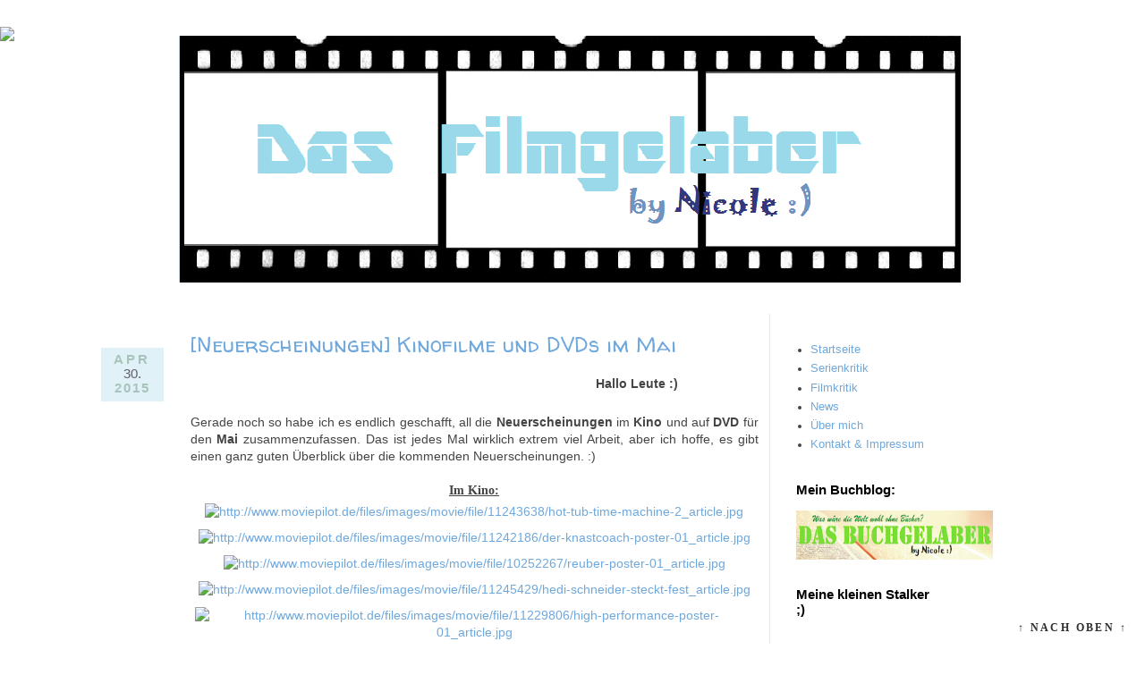

--- FILE ---
content_type: text/html; charset=UTF-8
request_url: https://dasfilmgelaber.blogspot.com/2015/04/
body_size: 20566
content:
<!DOCTYPE html>
<html class='v2' dir='ltr' xmlns='http://www.w3.org/1999/xhtml' xmlns:b='http://www.google.com/2005/gml/b' xmlns:data='http://www.google.com/2005/gml/data' xmlns:expr='http://www.google.com/2005/gml/expr'>
<head>
<link href='https://www.blogger.com/static/v1/widgets/335934321-css_bundle_v2.css' rel='stylesheet' type='text/css'/>
<meta content='GORAKQ5Hige7JBOwvjB4alfWU1WDdQCXMxX3ahsDqJE' name='google-site-verification'/>
<meta content='width=1100' name='viewport'/>
<meta content='text/html; charset=UTF-8' http-equiv='Content-Type'/>
<meta content='blogger' name='generator'/>
<link href='https://dasfilmgelaber.blogspot.com/favicon.ico' rel='icon' type='image/x-icon'/>
<link href='http://dasfilmgelaber.blogspot.com/2015/04/' rel='canonical'/>
<link rel="alternate" type="application/atom+xml" title="Das Filmgelaber - Atom" href="https://dasfilmgelaber.blogspot.com/feeds/posts/default" />
<link rel="alternate" type="application/rss+xml" title="Das Filmgelaber - RSS" href="https://dasfilmgelaber.blogspot.com/feeds/posts/default?alt=rss" />
<link rel="service.post" type="application/atom+xml" title="Das Filmgelaber - Atom" href="https://www.blogger.com/feeds/1161543871045736500/posts/default" />
<!--Can't find substitution for tag [blog.ieCssRetrofitLinks]-->
<meta content='http://dasfilmgelaber.blogspot.com/2015/04/' property='og:url'/>
<meta content='Das Filmgelaber' property='og:title'/>
<meta content='' property='og:description'/>
<title>Das Filmgelaber: April 2015</title>
<style type='text/css'>@font-face{font-family:'Walter Turncoat';font-style:normal;font-weight:400;font-display:swap;src:url(//fonts.gstatic.com/s/walterturncoat/v24/snfys0Gs98ln43n0d-14ULoToe6LZxecYZVfqA.woff2)format('woff2');unicode-range:U+0000-00FF,U+0131,U+0152-0153,U+02BB-02BC,U+02C6,U+02DA,U+02DC,U+0304,U+0308,U+0329,U+2000-206F,U+20AC,U+2122,U+2191,U+2193,U+2212,U+2215,U+FEFF,U+FFFD;}</style>
<style id='page-skin-1' type='text/css'><!--
/*
-----------------------------------------------
Blogger Template Style
Name:     Simple
Designer: Josh Peterson
URL:      www.noaesthetic.com
----------------------------------------------- */
/* Variable definitions
====================
<Variable name="keycolor" description="Main Color" type="color" default="#66bbdd"/>
<Group description="Page Text" selector="body">
<Variable name="body.font" description="Font" type="font"
default="normal normal 12px Arial, Tahoma, Helvetica, FreeSans, sans-serif"/>
<Variable name="body.text.color" description="Text Color" type="color" default="#222222"/>
</Group>
<Group description="Backgrounds" selector=".body-fauxcolumns-outer">
<Variable name="body.background.color" description="Outer Background" type="color" default="#66bbdd"/>
<Variable name="content.background.color" description="Main Background" type="color" default="#ffffff"/>
<Variable name="header.background.color" description="Header Background" type="color" default="transparent"/>
</Group>
<Group description="Links" selector=".main-outer">
<Variable name="link.color" description="Link Color" type="color" default="#2288bb"/>
<Variable name="link.visited.color" description="Visited Color" type="color" default="#888888"/>
<Variable name="link.hover.color" description="Hover Color" type="color" default="#33aaff"/>
</Group>
<Group description="Blog Title" selector=".header h1">
<Variable name="header.font" description="Font" type="font"
default="normal normal 60px Arial, Tahoma, Helvetica, FreeSans, sans-serif"/>
<Variable name="header.text.color" description="Title Color" type="color" default="#3399bb" />
</Group>
<Group description="Blog Description" selector=".header .description">
<Variable name="description.text.color" description="Description Color" type="color"
default="#777777" />
</Group>
<Group description="Tabs Text" selector=".tabs-inner .widget li a">
<Variable name="tabs.font" description="Font" type="font"
default="normal normal 14px Arial, Tahoma, Helvetica, FreeSans, sans-serif"/>
<Variable name="tabs.text.color" description="Text Color" type="color" default="#999999"/>
<Variable name="tabs.selected.text.color" description="Selected Color" type="color" default="#000000"/>
</Group>
<Group description="Tabs Background" selector=".tabs-outer .PageList">
<Variable name="tabs.background.color" description="Background Color" type="color" default="#f5f5f5"/>
<Variable name="tabs.selected.background.color" description="Selected Color" type="color" default="#eeeeee"/>
</Group>
<Group description="Post Title" selector="h3.post-title, .comments h4">
<Variable name="post.title.font" description="Font" type="font"
default="normal normal 22px Arial, Tahoma, Helvetica, FreeSans, sans-serif"/>
</Group>
<Group description="Date Header" selector=".date-header">
<Variable name="date.header.color" description="Text Color" type="color"
default="#444444"/>
<Variable name="date.header.background.color" description="Background Color" type="color"
default="transparent"/>
</Group>
<Group description="Post Footer" selector=".post-footer">
<Variable name="post.footer.text.color" description="Text Color" type="color" default="#666666"/>
<Variable name="post.footer.background.color" description="Background Color" type="color"
default="#f9f9f9"/>
<Variable name="post.footer.border.color" description="Shadow Color" type="color" default="#eeeeee"/>
</Group>
<Group description="Gadgets" selector="h2">
<Variable name="widget.title.font" description="Title Font" type="font"
default="normal bold 11px Arial, Tahoma, Helvetica, FreeSans, sans-serif"/>
<Variable name="widget.title.text.color" description="Title Color" type="color" default="#000000"/>
<Variable name="widget.alternate.text.color" description="Alternate Color" type="color" default="#999999"/>
</Group>
<Group description="Images" selector=".main-inner">
<Variable name="image.background.color" description="Background Color" type="color" default="#ffffff"/>
<Variable name="image.border.color" description="Border Color" type="color" default="#eeeeee"/>
<Variable name="image.text.color" description="Caption Text Color" type="color" default="#444444"/>
</Group>
<Group description="Accents" selector=".content-inner">
<Variable name="body.rule.color" description="Separator Line Color" type="color" default="#eeeeee"/>
<Variable name="tabs.border.color" description="Tabs Border Color" type="color" default="#e7e7e7"/>
</Group>
<Variable name="body.background" description="Body Background" type="background"
color="transparent" default="$(color) none repeat scroll top left"/>
<Variable name="body.background.override" description="Body Background Override" type="string" default=""/>
<Variable name="body.background.gradient.cap" description="Body Gradient Cap" type="url"
default="url(//www.blogblog.com/1kt/simple/gradients_light.png)"/>
<Variable name="body.background.gradient.tile" description="Body Gradient Tile" type="url"
default="url(//www.blogblog.com/1kt/simple/body_gradient_tile_light.png)"/>
<Variable name="content.background.color.selector" description="Content Background Color Selector" type="string" default=".content-inner"/>
<Variable name="content.padding" description="Content Padding" type="length" default="10px"/>
<Variable name="content.padding.horizontal" description="Content Horizontal Padding" type="length" default="10px"/>
<Variable name="content.shadow.spread" description="Content Shadow Spread" type="length" default="40px"/>
<Variable name="content.shadow.spread.webkit" description="Content Shadow Spread (WebKit)" type="length" default="5px"/>
<Variable name="content.shadow.spread.ie" description="Content Shadow Spread (IE)" type="length" default="10px"/>
<Variable name="main.border.width" description="Main Border Width" type="length" default="0"/>
<Variable name="header.background.gradient" description="Header Gradient" type="url" default="none"/>
<Variable name="header.shadow.offset.left" description="Header Shadow Offset Left" type="length" default="-1px"/>
<Variable name="header.shadow.offset.top" description="Header Shadow Offset Top" type="length" default="-1px"/>
<Variable name="header.shadow.spread" description="Header Shadow Spread" type="length" default="1px"/>
<Variable name="header.padding" description="Header Padding" type="length" default="30px"/>
<Variable name="header.border.size" description="Header Border Size" type="length" default="1px"/>
<Variable name="header.bottom.border.size" description="Header Bottom Border Size" type="length" default="1px"/>
<Variable name="header.border.horizontalsize" description="Header Horizontal Border Size" type="length" default="0"/>
<Variable name="description.text.size" description="Description Text Size" type="string" default="140%"/>
<Variable name="tabs.margin.top" description="Tabs Margin Top" type="length" default="0" />
<Variable name="tabs.margin.side" description="Tabs Side Margin" type="length" default="30px" />
<Variable name="tabs.background.gradient" description="Tabs Background Gradient" type="url"
default="url(//www.blogblog.com/1kt/simple/gradients_light.png)"/>
<Variable name="tabs.border.width" description="Tabs Border Width" type="length" default="1px"/>
<Variable name="tabs.bevel.border.width" description="Tabs Bevel Border Width" type="length" default="1px"/>
<Variable name="date.header.padding" description="Date Header Padding" type="string" default="inherit"/>
<Variable name="date.header.letterspacing" description="Date Header Letter Spacing" type="string" default="inherit"/>
<Variable name="date.header.margin" description="Date Header Margin" type="string" default="inherit"/>
<Variable name="post.margin.bottom" description="Post Bottom Margin" type="length" default="25px"/>
<Variable name="image.border.small.size" description="Image Border Small Size" type="length" default="2px"/>
<Variable name="image.border.large.size" description="Image Border Large Size" type="length" default="5px"/>
<Variable name="page.width.selector" description="Page Width Selector" type="string" default=".region-inner"/>
<Variable name="page.width" description="Page Width" type="string" default="auto"/>
<Variable name="main.section.margin" description="Main Section Margin" type="length" default="15px"/>
<Variable name="main.padding" description="Main Padding" type="length" default="15px"/>
<Variable name="main.padding.top" description="Main Padding Top" type="length" default="30px"/>
<Variable name="main.padding.bottom" description="Main Padding Bottom" type="length" default="30px"/>
<Variable name="paging.background"
color="#ffffff"
description="Background of blog paging area" type="background"
default="transparent none no-repeat scroll top center"/>
<Variable name="footer.bevel" description="Bevel border length of footer" type="length" default="0"/>
<Variable name="mobile.background.overlay" description="Mobile Background Overlay" type="string"
default="transparent none repeat scroll top left"/>
<Variable name="mobile.background.size" description="Mobile Background Size" type="string" default="auto"/>
<Variable name="mobile.button.color" description="Mobile Button Color" type="color" default="#ffffff" />
<Variable name="startSide" description="Side where text starts in blog language" type="automatic" default="left"/>
<Variable name="endSide" description="Side where text ends in blog language" type="automatic" default="right"/>
*/
/* Content
----------------------------------------------- */
body {
font: normal normal 12.5px Verdana, Geneva, sans-serif;
color: #444444;
background: transparent none no-repeat scroll center center;
padding: 0 0 0 0;
}
html body .region-inner {
min-width: 0;
max-width: 100%;
width: auto;
}
a:link {
text-decoration:none;
color: #6fa8dc;
}
a:visited {
text-decoration:none;
color: #3d85c6;
}
a:hover {
color: #6fa8dc;
letter-spacing: 5px;
}
.body-fauxcolumn-outer .fauxcolumn-inner {
background: transparent none repeat scroll top left;
_background-image: none;
}
.body-fauxcolumn-outer .cap-top {
position: absolute;
z-index: 1;
height: 400px;
width: 100%;
background: transparent none no-repeat scroll center center;
}
.body-fauxcolumn-outer .cap-top .cap-left {
width: 100%;
background: transparent none repeat-x scroll top left;
_background-image: none;
}
.content-outer {
-moz-box-shadow: 0 0 0 rgba(0, 0, 0, .15);
-webkit-box-shadow: 0 0 0 rgba(0, 0, 0, .15);
-goog-ms-box-shadow: 0 0 0 #333333;
box-shadow: 0 0 0 rgba(0, 0, 0, .15);
margin-bottom: 1px;
}
.content-inner {
padding: 10px 40px;
}
.content-inner {
background-color: #ffffff;
}
/* Header
----------------------------------------------- */
.header-outer {
background: transparent none repeat-x scroll 0 -400px;
_background-image: none;
}
.Header h1 {
font: normal normal 40px 'Trebuchet MS',Trebuchet,Verdana,sans-serif;
color: #292589;
text-shadow: 0 0 0 rgba(0, 0, 0, .2);
}
.Header h1 a {
color: #292589;
}
.Header .description {
font-size: 18px;
color: #575757;
}
.header-inner .Header .titlewrapper {
padding: 22px 0;
}
.header-inner .Header .descriptionwrapper {
padding: 0 0;
}
/* Tabs
----------------------------------------------- */
.tabs-inner .section:first-child {
border-top: 0 solid #ffffff;
}
.tabs-inner .section:first-child ul {
margin-top: -1px;
border-top: 1px solid #ffffff;
border-left: 1px solid #ffffff;
border-right: 1px solid #ffffff;
}
.tabs-inner .widget ul {
(tabs.background.color) none repeat-x scroll 0 -800px;
_background-image: none;
border-bottom: 1px solid #ffffff;
margin-top: 0;
margin-left: -30px;
margin-right: -30px;
}
.tabs-inner .widget li a {
display: inline-block;
padding: .6em 1em;
font: normal normal 14px Verdana, Geneva, sans-serif;
color: #888888;
border-left: 1px solid #ffffff;
border-right: 1px solid #ffffff;
}
.tabs-inner .widget li:first-child a {
border-left: none;
}
.tabs-inner .widget li.selected a, .tabs-inner .widget li a:hover {
color: #000000;
background-color: #e7e7e7;
text-decoration: none;
}
/* Columns
----------------------------------------------- */
.main-outer {
border-top: 0 solid #e7e7e7;
}
.fauxcolumn-left-outer .fauxcolumn-inner {
border-right: 1px solid #e7e7e7;
}
.fauxcolumn-right-outer .fauxcolumn-inner {
border-left: 1px solid #e7e7e7;
}
/* Headings
----------------------------------------------- */
h2 {
margin: 0 0 1em 0;
font: normal bold 15px Verdana, Geneva, sans-serif;
color: #000000;
}
/* Widgets
----------------------------------------------- */
.widget .zippy {
color: #888888;
text-shadow: 2px 2px 1px rgba(0, 0, 0, .1);
}
.widget .popular-posts ul {
list-style: none;
}
/* Posts
----------------------------------------------- */
.date-header span {
background-color: transparent;
color: #ffffff;
padding: 0.4em;
letter-spacing: 3px;
margin: inherit;
}
.main-inner {
padding-top: 35px;
padding-bottom: 65px;
}
.main-inner .column-center-inner {
padding: 0 0;
}
.main-inner .column-center-inner .section {
margin: 0 1em;
}
.post {
margin: 0 0 45px 0;
}
h3.post-title, .comments h4 {
font: normal normal 24px Walter Turncoat;
margin: .75em 0 0;
}
.post-body {
font-size: 110%;
line-height: 1.4;
position: relative;
}
.post-body img, .post-body .tr-caption-container, .Profile img, .Image img,
.BlogList .item-thumbnail img {
padding: 2px;
background: #ffffff;
border: 1px solid #e7e7e7;
-moz-box-shadow: 1px 1px 5px rgba(0, 0, 0, .1);
-webkit-box-shadow: 1px 1px 5px rgba(0, 0, 0, .1);
box-shadow: 1px 1px 5px rgba(0, 0, 0, .1);
}
.post-body img, .post-body .tr-caption-container {
padding: 5px;
}
.post-body .tr-caption-container {
color: #444444;
}
.post-body .tr-caption-container img {
padding: 0;
background: transparent;
border: none;
-moz-box-shadow: 0 0 0 rgba(0, 0, 0, .1);
-webkit-box-shadow: 0 0 0 rgba(0, 0, 0, .1);
box-shadow: 0 0 0 rgba(0, 0, 0, .1);
}
.post-header {
margin: 0 0 1.5em;
line-height: 1.6;
font-size: 90%;
}
.post-footer {
margin: 20px -2px 0;
padding: 5px 10px;
color: #232323;
background-color: transparent;
border-bottom: 1px solid #e7e7e7;
line-height: 1.6;
font-size: 90%;
}
#comments .comment-author {
padding-top: 1.5em;
border-top: 1px solid #e7e7e7;
background-position: 0 1.5em;
}
#comments .comment-author:first-child {
padding-top: 0;
border-top: none;
}
.avatar-image-container {
margin: .2em 0 0;
}
#comments .avatar-image-container img {
border: 1px solid #e7e7e7;
}
/* Comments
----------------------------------------------- */
.comments .comments-content .icon.blog-author {
background-repeat: no-repeat;
background-image: url([data-uri]);
}
.comments .comments-content .loadmore a {
border-top: 1px solid #888888;
border-bottom: 1px solid #888888;
}
.comments .comment-thread.inline-thread {
background-color: transparent;
}
.comments .continue {
border-top: 2px solid #888888;
}
/* Accents
---------------------------------------------- */
.section-columns td.columns-cell {
border-left: 1px solid #e7e7e7;
}
.blog-pager {
background: transparent url(//www.blogblog.com/1kt/simple/paging_dot.png) repeat-x scroll top center;
}
.blog-pager-older-link, .home-link,
.blog-pager-newer-link {
background-color: #ffffff;
padding: 5px;
}
.footer-outer {
border-top: 1px dashed #bbbbbb;
}
/* Mobile
----------------------------------------------- */
body.mobile  {
background-size: auto;
}
.mobile .body-fauxcolumn-outer {
background: transparent none repeat scroll top left;
}
.mobile .body-fauxcolumn-outer .cap-top {
background-size: 100% auto;
}
.mobile .content-outer {
-webkit-box-shadow: 0 0 3px rgba(0, 0, 0, .15);
box-shadow: 0 0 3px rgba(0, 0, 0, .15);
}
body.mobile .AdSense {
margin: 0 -0;
}
.mobile .tabs-inner .widget ul {
margin-left: 0;
margin-right: 0;
}
.mobile .post {
margin: 0;
}
.mobile .main-inner .column-center-inner .section {
margin: 0;
}
.mobile .date-header span {
padding: 0.1em 10px;
margin: 0 -10px;
}
.mobile h3.post-title {
margin: 0;
}
.mobile .blog-pager {
background: transparent none no-repeat scroll top center;
}
.mobile .footer-outer {
border-top: none;
}
.mobile .main-inner, .mobile .footer-inner {
background-color: #ffffff;
}
.mobile-index-contents {
color: #444444;
}
.mobile-link-button {
background-color: #6fa8dc;
}
.mobile-link-button a:link, .mobile-link-button a:visited {
color: #ffffff;
}
.mobile .tabs-inner .section:first-child {
border-top: none;
}
.mobile .tabs-inner .PageList .widget-content {
background-color: #e7e7e7;
color: #000000;
border-top: 1px solid #ffffff;
border-bottom: 1px solid #ffffff;
}
.mobile .tabs-inner .PageList .widget-content .pagelist-arrow {
border-left: 1px solid #ffffff;
}
span.date-header {
color: #a7c4bb; /* Schriftfarbe */
width: 70px; /* Breite */
height:60px; /* Höhe */
position: absolute; /* Postionion */
text-align: center; /* Textausrichtung */
background-color: #E0F2F7; /* Hintergrundfarbe */
font-size: 13px; /* Schriftgrösse */
left: -100px; /* von links */
margin-top: 20px; /* Abstand oben */
font-weight: 700; /* Schriftdicke */
z-index:2
}
.day {
font-size:15px; /* Schriftgrösse */
padding-top: 0px; /* Abstand oben */
padding-bottom:0px; /* Abstand unten */
letter-spacing:0px; /* Buchstabenabstand */
text-align: center; /* Textausrichtung */
color: #615c66; /* Schriftfarbe */
font-weight: 30; /* Schriftdicke */
}
.month {
padding-top:5px; /* Abstand oben */
letter-spacing:3px; /* Buchstabenabstand */
text-transform: uppercase; /* Grossbuchstaben */
font-size: 15px
}
#date {
display:block;
line-height:1.3em; /* Zeilenabstand */
text-align:center; /* Textausrichtung */
}
.year {
padding-top:0px; /* Abstand oben */
letter-spacing:2px; /* Buchstabenabstand */
padding-bottom: 0px; /* Abstand unten */
font-size: 15px
}
#Image1 h2{display:none;}#BlogArchive1 h2{display:none;}#CustomSearch1 h2{visibility:hidden;}
.comment-link{
display: none;
}
.bubble, .bubble:link, .bubble:visited { /*angesprochen wird Link allgemein, sowie besuchte Version des Links*/
position: absolute; /* absolute Positionierung */
top: 68px; /* Abstand von Oben */
left: -60px; /*Abstand von Links*/
display: block; /* Blockdisplay, ist nicht weiter wichtig */
width:30px; /* Breite des Links */
height: 30px; /* Höhe des Links */
font-size: 25px; /* Schriftgrösse */
text-align: center; /* Zentrierung des Texts */
color: #000; /* Schriftfarbe (weisslich) */
padding:7px; /* Abstand nach aussen */
background-color: #A9E2F3; /*Hintergrundfabe (pinklich) */
-webkit-border-radius:1px; /* Abrundung zu einem Kreis */
-moz-border-radius:1px; /* Dito */
border-radius:1px; /* Dito */
text-decoration:none; /* keine Textunterstreichung (für Links automatisch) */
letter-spacing: 1px; /* Abstand zwischen Zeichen */
-webkit-box-shadow: -1px 0px 2px 1px rgba(0, 0, 0, 0.7); /* Schatten um den Link */
}
.bubble:hover{ /* Link im Zustand, wenn die Maus drüberfährt */
text-decoration:none; /* keine Unterstreichung */
color: #08088A; /* Schriftfarbe (schwarz) */
}
.comments .avatar-image-container {
float: left;
max-height: 36px;
overflow: hidden;
width: 36px;
-moz-border-radius: 18px;
-webkit-border-radius: 18px;
border-radius: 18px;
}
.post-body img, .post-body .tr-caption-container, .Profile img,
.Image img, .BlogList .item-thumbnail img {
border: 0;
-webkit-box-shadow: 0 0 0 rgba(0, 0, 0, 0) !important;
-moz-box-shadow: 0 0 0 rgba(0, 0, 0, 0) !important;
box-shadow: 0 0 0 rgba(0, 0, 0, 0) !important;
background: transparent !important;
}
.content-outer .post-outer { background-color: transparent;}
--></style>
<style id='template-skin-1' type='text/css'><!--
body {
min-width: 960px;
}
.content-outer, .content-fauxcolumn-outer, .region-inner {
min-width: 960px;
max-width: 960px;
_width: 960px;
}
.main-inner .columns {
padding-left: 0px;
padding-right: 220px;
}
.main-inner .fauxcolumn-center-outer {
left: 0px;
right: 220px;
/* IE6 does not respect left and right together */
_width: expression(this.parentNode.offsetWidth -
parseInt("0px") -
parseInt("220px") + 'px');
}
.main-inner .fauxcolumn-left-outer {
width: 0px;
}
.main-inner .fauxcolumn-right-outer {
width: 220px;
}
.main-inner .column-left-outer {
width: 0px;
right: 100%;
margin-left: -0px;
}
.main-inner .column-right-outer {
width: 220px;
margin-right: -220px;
}
#layout {
min-width: 0;
}
#layout .content-outer {
min-width: 0;
width: 800px;
}
#layout .region-inner {
min-width: 0;
width: auto;
}
--></style>
<link href='https://www.blogger.com/dyn-css/authorization.css?targetBlogID=1161543871045736500&amp;zx=a1164c82-72be-4dc0-9397-dd1b9ec226ab' media='none' onload='if(media!=&#39;all&#39;)media=&#39;all&#39;' rel='stylesheet'/><noscript><link href='https://www.blogger.com/dyn-css/authorization.css?targetBlogID=1161543871045736500&amp;zx=a1164c82-72be-4dc0-9397-dd1b9ec226ab' rel='stylesheet'/></noscript>
<meta name='google-adsense-platform-account' content='ca-host-pub-1556223355139109'/>
<meta name='google-adsense-platform-domain' content='blogspot.com'/>

</head>
<script> 
function replace_date(d) { 
   var da = d.split(' '); 
   month = "<div class='month'>"+da[1].slice(0,3)+"</div>"; 
   day = "<div class='day'>"+da[0]+"</div>"; 
   year = "<div class='year'>"+da[2]+"</div>"; 
   document.write(month+day+year); 
} 
</script>
<body class='loading'>
<div class='navbar no-items section' id='navbar'>
</div>
<div class='body-fauxcolumns'>
<div class='fauxcolumn-outer body-fauxcolumn-outer'>
<div class='cap-top'>
<div class='cap-left'></div>
<div class='cap-right'></div>
</div>
<div class='fauxborder-left'>
<div class='fauxborder-right'></div>
<div class='fauxcolumn-inner'>
</div>
</div>
<div class='cap-bottom'>
<div class='cap-left'></div>
<div class='cap-right'></div>
</div>
</div>
</div>
<div class='content'>
<div class='content-fauxcolumns'>
<div class='fauxcolumn-outer content-fauxcolumn-outer'>
<div class='cap-top'>
<div class='cap-left'></div>
<div class='cap-right'></div>
</div>
<div class='fauxborder-left'>
<div class='fauxborder-right'></div>
<div class='fauxcolumn-inner'>
</div>
</div>
<div class='cap-bottom'>
<div class='cap-left'></div>
<div class='cap-right'></div>
</div>
</div>
</div>
<div class='content-outer'>
<div class='content-cap-top cap-top'>
<div class='cap-left'></div>
<div class='cap-right'></div>
</div>
<div class='fauxborder-left content-fauxborder-left'>
<div class='fauxborder-right content-fauxborder-right'></div>
<div class='content-inner'>
<header>
<div class='header-outer'>
<div class='header-cap-top cap-top'>
<div class='cap-left'></div>
<div class='cap-right'></div>
</div>
<div class='fauxborder-left header-fauxborder-left'>
<div class='fauxborder-right header-fauxborder-right'></div>
<div class='region-inner header-inner'>
<div class='header section' id='header'><div class='widget Header' data-version='1' id='Header1'>
<div id='header-inner'>
<a href='https://dasfilmgelaber.blogspot.com/' style='display: block'>
<img alt='Das Filmgelaber' height='276px; ' id='Header1_headerimg' src='https://blogger.googleusercontent.com/img/b/R29vZ2xl/AVvXsEgnW6hdfgRWhxF9Qo-VR4G-v5opQpICVkKpKaMPkfltd1F7nI14d5rEWZN_XvLyDYiVFyubOzSP6AkLa0_COssLvnpUQKpcTePdY4rs1hdWtK5ByX5-E55eawLoG_VX7UKvE3Uz_KFfo5N5/s1600/header+e.PNG' style='display: block' width='875px; '/>
</a>
</div>
</div></div>
</div>
</div>
<div class='header-cap-bottom cap-bottom'>
<div class='cap-left'></div>
<div class='cap-right'></div>
</div>
</div>
</header>
<div class='tabs-outer'>
<div class='tabs-cap-top cap-top'>
<div class='cap-left'></div>
<div class='cap-right'></div>
</div>
<div class='fauxborder-left tabs-fauxborder-left'>
<div class='fauxborder-right tabs-fauxborder-right'></div>
<div class='region-inner tabs-inner'>
<div class='tabs no-items section' id='crosscol'></div>
<div class='tabs no-items section' id='crosscol-overflow'></div>
</div>
</div>
<div class='tabs-cap-bottom cap-bottom'>
<div class='cap-left'></div>
<div class='cap-right'></div>
</div>
</div>
<div class='main-outer'>
<div class='main-cap-top cap-top'>
<div class='cap-left'></div>
<div class='cap-right'></div>
</div>
<div class='fauxborder-left main-fauxborder-left'>
<div class='fauxborder-right main-fauxborder-right'></div>
<div class='region-inner main-inner'>
<div class='columns fauxcolumns'>
<div class='fauxcolumn-outer fauxcolumn-center-outer'>
<div class='cap-top'>
<div class='cap-left'></div>
<div class='cap-right'></div>
</div>
<div class='fauxborder-left'>
<div class='fauxborder-right'></div>
<div class='fauxcolumn-inner'>
</div>
</div>
<div class='cap-bottom'>
<div class='cap-left'></div>
<div class='cap-right'></div>
</div>
</div>
<div class='fauxcolumn-outer fauxcolumn-left-outer'>
<div class='cap-top'>
<div class='cap-left'></div>
<div class='cap-right'></div>
</div>
<div class='fauxborder-left'>
<div class='fauxborder-right'></div>
<div class='fauxcolumn-inner'>
</div>
</div>
<div class='cap-bottom'>
<div class='cap-left'></div>
<div class='cap-right'></div>
</div>
</div>
<div class='fauxcolumn-outer fauxcolumn-right-outer'>
<div class='cap-top'>
<div class='cap-left'></div>
<div class='cap-right'></div>
</div>
<div class='fauxborder-left'>
<div class='fauxborder-right'></div>
<div class='fauxcolumn-inner'>
</div>
</div>
<div class='cap-bottom'>
<div class='cap-left'></div>
<div class='cap-right'></div>
</div>
</div>
<!-- corrects IE6 width calculation -->
<div class='columns-inner'>
<div class='column-center-outer'>
<div class='column-center-inner'>
<div class='main section' id='main'><div class='widget Blog' data-version='1' id='Blog1'>
<div class='blog-posts hfeed'>
<!--Can't find substitution for tag [defaultAdStart]-->

          <div class="date-outer">
        
<span class='date-header'>
<div id='date'>
<script> replace_date('30. April 2015'); </script>
</div>
</span>

          <div class="date-posts">
        
<div class='post-outer'>
<div class='post hentry uncustomized-post-template' itemprop='blogPost' itemscope='itemscope' itemtype='http://schema.org/BlogPosting'>
<meta content='http://www.moviepilot.de/files/images/movie/file/11243638/hot-tub-time-machine-2_article.jpg' itemprop='image_url'/>
<meta content='1161543871045736500' itemprop='blogId'/>
<meta content='4380398747353321426' itemprop='postId'/>
<a name='4380398747353321426'></a>
<h3 class='post-title entry-title' itemprop='name'>
<a href='https://dasfilmgelaber.blogspot.com/2015/04/neuerscheinungen-kinofilme-und-dvds-im.html'>[Neuerscheinungen] Kinofilme und DVDs im Mai</a>
</h3>
<div class='post-header'>
<div class='post-header-line-1'></div>
</div>
<div class='post-body entry-content' id='post-body-4380398747353321426' itemprop='description articleBody'>
<div style="text-align: justify;">
<b><marquee>Hallo Leute :)</marquee></b></div>
<div style="text-align: justify;">
<br></div>
<div style="text-align: justify;">
Gerade noch so habe ich es endlich geschafft, all die <b>Neuerscheinungen </b>im <b>Kino </b>und auf <b>DVD </b>für den <b>Mai </b>zusammenzufassen. Das ist jedes Mal wirklich extrem viel Arbeit, aber ich hoffe, es gibt einen ganz guten Überblick über die kommenden Neuerscheinungen. :)</div>
<div style="text-align: justify;">
<br></div>
<div style="text-align: center;">
<span style="font-family: Georgia,&quot;Times New Roman&quot;,serif;"><u><b>Im Kino:</b></u></span></div>
<div style="text-align: justify;">
</div>
<div class="separator" style="clear: both; text-align: center;">
<a href="http://www.moviepilot.de/files/images/movie/file/11243638/hot-tub-time-machine-2_article.jpg"><img alt="http://www.moviepilot.de/files/images/movie/file/11243638/hot-tub-time-machine-2_article.jpg" border="0" height="200" src="https://lh3.googleusercontent.com/blogger_img_proxy/AEn0k_u2RsKrFWuc-mi-4qFUAk1tka2368i5nI_cyEqmWQ22zeX4_JPL9fIiNBe01mD_b6PzXPGse7e0y9aDFHXcbPOPDBnAXvW8IShPljIRtxb4dSQSeyna97A57QeUXmZtmcUd3pWxW4ezW4TKyPrNr1GEz2zkzA0oLOTIg6dhrjmu=s0-d" width="135"></a><a href="http://www.moviepilot.de/files/images/movie/file/11242186/der-knastcoach-poster-01_article.jpg"><img alt="http://www.moviepilot.de/files/images/movie/file/11242186/der-knastcoach-poster-01_article.jpg" border="0" height="200" src="https://lh3.googleusercontent.com/blogger_img_proxy/AEn0k_vtK0_l913_YG4zKqgYcmL6DeNdsTfU27Mb1ClZj4b5e6xFXijtU2RgwDBoxINFjG9uOPoOpzcOYXyv5N9fUBSlKJEwOLEUD6M2WpCXhbeiuCSVWRFE6WsJAFjTWfNfoylu-tN5POV_Xt1weUYABXfulhLkcN11N_er_AV_zQVP1A=s0-d" width="135"></a><a href="http://www.moviepilot.de/files/images/movie/file/10252267/reuber-poster-01_article.jpg"><img alt="http://www.moviepilot.de/files/images/movie/file/10252267/reuber-poster-01_article.jpg" border="0" height="200" src="https://lh3.googleusercontent.com/blogger_img_proxy/AEn0k_tBkg6bOZzKFixShZjKamFsDNKqZEV4-P7X2qfYKkdJ6NvjxEH-nwEMhHT2W4Yyl5ZUG0NzLtghdFTfDUjAl_5H7RZRZvEl2_XkuOnt0RG3onWuBJbOOjnK7ZOyLshyC99sEIHb0fWkVXc5fA4FgjyleIezKsHnN1cS=s0-d" width="135"></a><a href="http://www.moviepilot.de/files/images/movie/file/11245429/hedi-schneider-steckt-fest_article.jpg"><img alt="http://www.moviepilot.de/files/images/movie/file/11245429/hedi-schneider-steckt-fest_article.jpg" border="0" height="200" src="https://lh3.googleusercontent.com/blogger_img_proxy/AEn0k_sIKbgCWsjn3O_briEuRAe09DsMiGPyCvMMDPCaAh3nfjL16I7-RgsYAhAVdxLthiybkuITPbdX-vxtD32IpfcIN362VO7Ow7loXzo3Zzx30kTsuc9tt1l6_oVI4McxhcyUX36-s2J43c0ml-_dH4HoBOOrWLSGSHnZs3rt3cz5a_UBYA=s0-d" width="135"></a><a href="http://www.moviepilot.de/files/images/movie/file/11229806/high-performance-poster-01_article.jpg"><img alt="http://www.moviepilot.de/files/images/movie/file/11229806/high-performance-poster-01_article.jpg" border="0" height="200" src="https://lh3.googleusercontent.com/blogger_img_proxy/AEn0k_tv9FD7793JfssiJgaf1nwMIkXnGpbxpn0hZt2VObDLGRgpKr2UhIn43SB8z8r8VxnjCxhePvYZTk9Yr9y_5tXyiFOXjZnhNcVx_jVV3gH0zrCQgrDj_nJHFaj8H5aF73L6fhHECyeSoC769NSl_0DsR-_kG59Aj4NBAiInNIkHvZl_=s0-d" width="135"></a><a href="http://www.moviepilot.de/files/images/movie/file/11249905/KaeptnSaebelzahn_Plakat_article.jpg"><img alt="http://www.moviepilot.de/files/images/movie/file/11249905/KaeptnSaebelzahn_Plakat_article.jpg" border="0" height="200" src="https://lh3.googleusercontent.com/blogger_img_proxy/AEn0k_vlzDHyvfv7rUO192QK1jsxl3L_S5i5HaeNisWl6AHCJujB_xGKIkje3uwtYayCbIPQ1AFKmfoimsnitqQjxxMfFlBU7xP0TUHY6q_h7vKHSYv1kf5o6e6njkNMEo60qOuxf6PKZBA6P_Ym702R1SlCSIIFm00YvCyQmYy5qbjl=s0-d" width="135"></a><a href="http://www.moviepilot.de/files/images/movie/file/11254780/die-abhandene-welt-poster-02_article.jpg"><img alt="http://www.moviepilot.de/files/images/movie/file/11254780/die-abhandene-welt-poster-02_article.jpg" border="0" height="200" src="https://lh3.googleusercontent.com/blogger_img_proxy/AEn0k_vQv0zoUvNdjEAxvrtZp2b7__3amko6vGm-tPghlDwJ_ZyN6xoZTrTD7MDHP-T5DQ2Xl44qFFEJ56y1L8PnTIAiCMun0KsglUeyZ3LaTu4O1bAyjPzwvqHOxH2o76q-kxBHEI5IJahyKQc8r-MkTG95d_7j-T_V0Xo-rsK6Sjg66JrwAN_Q=s0-d" width="135"></a><a href="http://www.moviepilot.de/files/images/movie/file/11255673/mad-max-poster-01_article.jpg"><img alt="http://www.moviepilot.de/files/images/movie/file/11255673/mad-max-poster-01_article.jpg" border="0" height="200" src="https://lh3.googleusercontent.com/blogger_img_proxy/AEn0k_sKoL7wPUPCtEQErL88YwjehMo1ZeY67zuCec8Hay2px0_JU5fV6HASoMzgz2hGFDhzKjOI9lmgNyg7UYC8ePITWEGTrrJDey38TAgbGCMRZcH0na08HxEGsHPt_bLUI0wZlyzCD16x7_DhmmzCRBgVDH65N0ASiwdCIQ=s0-d" width="135"></a><a href="http://www.moviepilot.de/files/images/movie/file/11032126/water-diviner-poster_article.jpg"><img alt="http://www.moviepilot.de/files/images/movie/file/11032126/water-diviner-poster_article.jpg" border="0" height="200" src="https://lh3.googleusercontent.com/blogger_img_proxy/AEn0k_tezwd4OOZNuoRIFi5vsSbZPEsHT6ytyE8zYhPTCEz7PLPf64awT8cbEeUjMg-7jLLAULYBw2BZ9EDgTePAA8SBbMK-rIEj7I4-qg12UVc3A5dDc_FG5op6Jxx-RwW8swHA8iq3heGAxB4GBUggBiD2uJN5n7kBgAg2ckIwfQ=s0-d" width="135"></a><a href="http://www.moviepilot.de/files/images/movie/file/11248275/PitchPerfect_2_Hauptplakat_article.jpg"><img alt="http://www.moviepilot.de/files/images/movie/file/11248275/PitchPerfect_2_Hauptplakat_article.jpg" border="0" height="200" src="https://lh3.googleusercontent.com/blogger_img_proxy/AEn0k_tInLlj2CJ18qYdkW_yj0bqDgqTx30596T122WaWAKDaYiQ5b_1qoovK7ITRHiDYRQtmhkq0oUV_A2dwAYr81zw9EPtxrhZaZrAotgVqbUehhTnRgsJz0m5JlR3vy5PbSU10ixl6N4-y1wgHjwzG4baOBfc5JSciaeALNwDFjt3dujz=s0-d" width="135"></a><a href="http://www.moviepilot.de/files/images/movie/file/11239232/ostwind-2-poster_article.jpg"><img alt="http://www.moviepilot.de/files/images/movie/file/11239232/ostwind-2-poster_article.jpg" border="0" height="200" src="https://lh3.googleusercontent.com/blogger_img_proxy/AEn0k_t3HDNIT3k-UhOh2cEBvAphGKS3uIBPU2ZtlYTAaXuvVh0O-XzmEFe0sU_5iItUpy1GDznp2ocsuAsdvAMwnae-j9vdcrkZ_Yj4OYIMg8HTwfUaZey43PiHc-UzlWvNmQteq2c1K_XqBTrulsk-pivKC50Rndl_MFI=s0-d" width="135"></a><a href="http://www.moviepilot.de/files/images/movie/file/11248970/Melodys-baby-poster_article.jpg"><img alt="http://www.moviepilot.de/files/images/movie/file/11248970/Melodys-baby-poster_article.jpg" border="0" height="200" src="https://lh3.googleusercontent.com/blogger_img_proxy/AEn0k_tgadI-z8_9Z36QDDNnJGboB-TbW8JrMMoQ3sCUxhzA3td9oH_QTNqtPJWJJ5hO2YgWeFkfZ4uV_-2z9PnSyZD3X4l_P77oF9Rf5ZN6MJwj7aB_O95OPqJmEVho1RmmRBhKF8vjKoZZLRWLi5xYJB7GfDC6T-9lIUaQd9rO=s0-d" width="135"></a><a href="http://www.moviepilot.de/files/images/movie/file/11252201/a-world-beyond-30_article.jpg"><img alt="http://www.moviepilot.de/files/images/movie/file/11252201/a-world-beyond-30_article.jpg" border="0" height="200" src="https://lh3.googleusercontent.com/blogger_img_proxy/AEn0k_sditBsFqrCqJrCOhhD05Kg9MbNetYw8Jx5ny-ldrH9ioFZDyVyAt6r2ip1LO_v4amr5Rhyv3_5AnefeQrY_4EX1Po9TLSLFz-eWg4fxkXGY8PWtBfUOlr2r58dtbhuq4CggKefahzqICCTw9WTQvZrEBA5_eXOHaxipg=s0-d" width="135"></a><a href="http://www.moviepilot.de/files/images/movie/file/11245517/abschussfahrt-01_article.jpg"><img alt="http://www.moviepilot.de/files/images/movie/file/11245517/abschussfahrt-01_article.jpg" border="0" height="200" src="https://lh3.googleusercontent.com/blogger_img_proxy/AEn0k_sXGfaMBCo7BCGM8hy1fUt1f4zNU0KQaSxq38NWEY2MZ0lSQ6AgU_0AzV3ncAMVhY2l3RCH6d9gwVfWrHOgB8xzw7h0iXFyqTY8qEcNbML4gLV37UsbqqrbedcKBDJDzx5FZ34E-Rk5-zHnYGvHAxHHbcUaQtPk6zUI=s0-d" width="135"></a><a href="http://www.moviepilot.de/files/images/movie/file/11257312/lost-river-poster-1_article.jpg"><img alt="http://www.moviepilot.de/files/images/movie/file/11257312/lost-river-poster-1_article.jpg" border="0" height="200" src="https://lh3.googleusercontent.com/blogger_img_proxy/AEn0k_vs_pYAEMk3Uc4VfG12IVco-NC7JpyF5_5MwhY6y2m1JzoCcifh7XbKgmHzCuQRp9JGaaOHF0b_ZqqokwhkXg3cqwZVxuQT2GU6aDuxFLIvwvuTivpw4laa0ha1vLriYM11ENIs_qwQ3EIAhuJhrfcaJwDZrOhfJduyPAIh=s0-d" width="135"></a><a href="http://www.moviepilot.de/files/images/movie/file/11255698/san-andreas-poster-01_article.jpg"><img alt="http://www.moviepilot.de/files/images/movie/file/11255698/san-andreas-poster-01_article.jpg" border="0" height="200" src="https://lh3.googleusercontent.com/blogger_img_proxy/AEn0k_vQCeJLGjq_7l2We93PtaYKlsVF9nEwpbMG7cObVYZBWSF-eu9Opqdl4M_HAJlic1u7-aJ5DdYCTAkrY51UpKrTcr9XB0SMmSXdzwHHh5NnzeAVgNVwpa5nz34vPeOUNtVI9LlB61Ga87x8AI2CdNeDjHbYtmaJEafguBjDGZA=s0-d" width="135"></a></div>
<div class="separator" style="clear: both; text-align: center;">
<a href="http://www.moviepilot.de/files/images/movie/file/11250075/Tracers001_article.jpg"><img alt="http://www.moviepilot.de/files/images/movie/file/11250075/Tracers001_article.jpg" border="0" height="200" src="https://lh3.googleusercontent.com/blogger_img_proxy/AEn0k_s-paa04pp7C0G74v37O71EY4vCdxcBY7IwhZ3isZxLH97bEO5TL-to6Kos3nV2eK5-Nh7uAHtDQau3kKHc5jsUnGIoAD-ZAG0rCwxG5-UO6pXfXag4v_PI3HerqTLko5Syl1O4qoRmL76LGj3ERG3mL65P=s0-d" width="135"></a></div>
<div style="text-align: justify;">
<br></div>
<div style="text-align: justify;">
<div style="text-align: center;">
</div></div>
<div style='clear: both;'></div>
</div>
<div class='jump-link'>
<a href='https://dasfilmgelaber.blogspot.com/2015/04/neuerscheinungen-kinofilme-und-dvds-im.html#more' title='[Neuerscheinungen] Kinofilme und DVDs im Mai'><p align='left'><img border="0" src="https://lh3.googleusercontent.com/blogger_img_proxy/AEn0k_u08ktHBllhsy_exrD_kLZsJjxObQuV5PFZNEvZ3mOEBjIbRgwUnStcZHrJzo86uzFksUmpSP7L-aOxYhJtNq-7E6bcfQ=s0-d"></p></a>
</div>
<div class='post-footer'>
<div class='post-footer-line post-footer-line-1'>
<span class='post-author vcard'>
Eingestellt von
<span class='fn' itemprop='author' itemscope='itemscope' itemtype='http://schema.org/Person'>
<meta content='https://www.blogger.com/profile/00904029008899100397' itemprop='url'/>
<a class='g-profile' href='https://www.blogger.com/profile/00904029008899100397' rel='author' title='author profile'>
<span itemprop='name'>Das Buchgelaber</span>
</a>
</span>
</span>
<span class='post-timestamp'>
um
<meta content='http://dasfilmgelaber.blogspot.com/2015/04/neuerscheinungen-kinofilme-und-dvds-im.html' itemprop='url'/>
<a class='timestamp-link' href='https://dasfilmgelaber.blogspot.com/2015/04/neuerscheinungen-kinofilme-und-dvds-im.html' rel='bookmark' title='permanent link'><abbr class='published' itemprop='datePublished' title='2015-04-30T21:56:00+02:00'>21:56</abbr></a>
</span>
<span class='reaction-buttons'>
</span>
<span class='star-ratings'>
</span>
<span class='post-comment-link'>
<a class='comment-link' href='https://dasfilmgelaber.blogspot.com/2015/04/neuerscheinungen-kinofilme-und-dvds-im.html#comment-form' onclick=''>
3 Kommentare:
  </a>
</span>
<span class='post-backlinks post-comment-link'>
</span>
<span class='post-icons'>
<span class='item-control blog-admin pid-1478622107'>
<a href='https://www.blogger.com/post-edit.g?blogID=1161543871045736500&postID=4380398747353321426&from=pencil' title='Post bearbeiten'>
<img alt='' class='icon-action' height='18' src='https://resources.blogblog.com/img/icon18_edit_allbkg.gif' width='18'/>
</a>
</span>
</span>
<div class='post-share-buttons goog-inline-block'>
<a class='goog-inline-block share-button sb-email' href='https://www.blogger.com/share-post.g?blogID=1161543871045736500&postID=4380398747353321426&target=email' target='_blank' title='Diesen Post per E-Mail versenden'><span class='share-button-link-text'>Diesen Post per E-Mail versenden</span></a><a class='goog-inline-block share-button sb-blog' href='https://www.blogger.com/share-post.g?blogID=1161543871045736500&postID=4380398747353321426&target=blog' onclick='window.open(this.href, "_blank", "height=270,width=475"); return false;' target='_blank' title='BlogThis!'><span class='share-button-link-text'>BlogThis!</span></a><a class='goog-inline-block share-button sb-twitter' href='https://www.blogger.com/share-post.g?blogID=1161543871045736500&postID=4380398747353321426&target=twitter' target='_blank' title='Auf X teilen'><span class='share-button-link-text'>Auf X teilen</span></a><a class='goog-inline-block share-button sb-facebook' href='https://www.blogger.com/share-post.g?blogID=1161543871045736500&postID=4380398747353321426&target=facebook' onclick='window.open(this.href, "_blank", "height=430,width=640"); return false;' target='_blank' title='In Facebook freigeben'><span class='share-button-link-text'>In Facebook freigeben</span></a><a class='goog-inline-block share-button sb-pinterest' href='https://www.blogger.com/share-post.g?blogID=1161543871045736500&postID=4380398747353321426&target=pinterest' target='_blank' title='Auf Pinterest teilen'><span class='share-button-link-text'>Auf Pinterest teilen</span></a>
</div>
</div>
<div class='post-footer-line post-footer-line-2'>
<span class='post-labels'>
Labels:
<a href='https://dasfilmgelaber.blogspot.com/search/label/DVDs' rel='tag'>DVDs</a>,
<a href='https://dasfilmgelaber.blogspot.com/search/label/Filme' rel='tag'>Filme</a>,
<a href='https://dasfilmgelaber.blogspot.com/search/label/Jennifer%20Lawrence' rel='tag'>Jennifer Lawrence</a>,
<a href='https://dasfilmgelaber.blogspot.com/search/label/Neuerscheinungen' rel='tag'>Neuerscheinungen</a>
</span>
</div>
<div class='post-footer-line post-footer-line-3'>
<span class='post-location'>
</span>
</div>
</div>
</div>
</div>

            </div></div>
          

          <div class="date-outer">
        
<span class='date-header'>
<div id='date'>
<script> replace_date('25. April 2015'); </script>
</div>
</span>

          <div class="date-posts">
        
<div class='post-outer'>
<div class='post hentry uncustomized-post-template' itemprop='blogPost' itemscope='itemscope' itemtype='http://schema.org/BlogPosting'>
<meta content='http://www.dafont.com/forum/attach/orig/1/9/195501.jpg' itemprop='image_url'/>
<meta content='1161543871045736500' itemprop='blogId'/>
<meta content='2824592192007283598' itemprop='postId'/>
<a name='2824592192007283598'></a>
<h3 class='post-title entry-title' itemprop='name'>
<a href='https://dasfilmgelaber.blogspot.com/2015/04/news-arrow-verliert-hauptdarsteller.html'>[News] Arrow verliert Hauptdarsteller! (Achtung Spoiler!)</a>
</h3>
<div class='post-header'>
<div class='post-header-line-1'></div>
</div>
<div class='post-body entry-content' id='post-body-2824592192007283598' itemprop='description articleBody'>
<div class="separator" style="clear: both; text-align: center;">
<a href="http://www.dafont.com/forum/attach/orig/1/9/195501.jpg" imageanchor="1" style="clear: left; float: left; margin-bottom: 1em; margin-right: 1em;"><img border="0" height="120" src="https://lh3.googleusercontent.com/blogger_img_proxy/AEn0k_vew6o83VynRlgTtwcrRi2J1EuF7mO-13hc-KiCbvDbXsyCauOOXTuMme-NkVQNMaF5368FaAwpzkeBqfq9_RWELacDRXeVFcdm0Muse_YGtsR8W8j7zcqAqA=s0-d" width="600"></a></div>
<br>
<br>
<br>
<br>
<br>
<br>
<br>
<div style="text-align: justify;">
<b>&quot;Arrow&quot;</b> ist mit drei Staffeln und einer Spin-Off-Serie eine der Erfolgsserien des Senders The CW. Doch nun soll einer der <b>Hauptdarsteller die Crew verlassen</b>, ob es ein Wiedersehen geben wird, ist noch nicht sicher.</div>
<div style="text-align: justify;">
<br></div>
<div style="text-align: justify;">
</div>
<div style='clear: both;'></div>
</div>
<div class='jump-link'>
<a href='https://dasfilmgelaber.blogspot.com/2015/04/news-arrow-verliert-hauptdarsteller.html#more' title='[News] Arrow verliert Hauptdarsteller! (Achtung Spoiler!)'><p align='left'><img border="0" src="https://lh3.googleusercontent.com/blogger_img_proxy/AEn0k_u08ktHBllhsy_exrD_kLZsJjxObQuV5PFZNEvZ3mOEBjIbRgwUnStcZHrJzo86uzFksUmpSP7L-aOxYhJtNq-7E6bcfQ=s0-d"></p></a>
</div>
<div class='post-footer'>
<div class='post-footer-line post-footer-line-1'>
<span class='post-author vcard'>
Eingestellt von
<span class='fn' itemprop='author' itemscope='itemscope' itemtype='http://schema.org/Person'>
<meta content='https://www.blogger.com/profile/00904029008899100397' itemprop='url'/>
<a class='g-profile' href='https://www.blogger.com/profile/00904029008899100397' rel='author' title='author profile'>
<span itemprop='name'>Das Buchgelaber</span>
</a>
</span>
</span>
<span class='post-timestamp'>
um
<meta content='http://dasfilmgelaber.blogspot.com/2015/04/news-arrow-verliert-hauptdarsteller.html' itemprop='url'/>
<a class='timestamp-link' href='https://dasfilmgelaber.blogspot.com/2015/04/news-arrow-verliert-hauptdarsteller.html' rel='bookmark' title='permanent link'><abbr class='published' itemprop='datePublished' title='2015-04-25T19:11:00+02:00'>19:11</abbr></a>
</span>
<span class='reaction-buttons'>
</span>
<span class='star-ratings'>
</span>
<span class='post-comment-link'>
<a class='comment-link' href='https://dasfilmgelaber.blogspot.com/2015/04/news-arrow-verliert-hauptdarsteller.html#comment-form' onclick=''>
3 Kommentare:
  </a>
</span>
<span class='post-backlinks post-comment-link'>
</span>
<span class='post-icons'>
<span class='item-control blog-admin pid-1478622107'>
<a href='https://www.blogger.com/post-edit.g?blogID=1161543871045736500&postID=2824592192007283598&from=pencil' title='Post bearbeiten'>
<img alt='' class='icon-action' height='18' src='https://resources.blogblog.com/img/icon18_edit_allbkg.gif' width='18'/>
</a>
</span>
</span>
<div class='post-share-buttons goog-inline-block'>
<a class='goog-inline-block share-button sb-email' href='https://www.blogger.com/share-post.g?blogID=1161543871045736500&postID=2824592192007283598&target=email' target='_blank' title='Diesen Post per E-Mail versenden'><span class='share-button-link-text'>Diesen Post per E-Mail versenden</span></a><a class='goog-inline-block share-button sb-blog' href='https://www.blogger.com/share-post.g?blogID=1161543871045736500&postID=2824592192007283598&target=blog' onclick='window.open(this.href, "_blank", "height=270,width=475"); return false;' target='_blank' title='BlogThis!'><span class='share-button-link-text'>BlogThis!</span></a><a class='goog-inline-block share-button sb-twitter' href='https://www.blogger.com/share-post.g?blogID=1161543871045736500&postID=2824592192007283598&target=twitter' target='_blank' title='Auf X teilen'><span class='share-button-link-text'>Auf X teilen</span></a><a class='goog-inline-block share-button sb-facebook' href='https://www.blogger.com/share-post.g?blogID=1161543871045736500&postID=2824592192007283598&target=facebook' onclick='window.open(this.href, "_blank", "height=430,width=640"); return false;' target='_blank' title='In Facebook freigeben'><span class='share-button-link-text'>In Facebook freigeben</span></a><a class='goog-inline-block share-button sb-pinterest' href='https://www.blogger.com/share-post.g?blogID=1161543871045736500&postID=2824592192007283598&target=pinterest' target='_blank' title='Auf Pinterest teilen'><span class='share-button-link-text'>Auf Pinterest teilen</span></a>
</div>
</div>
<div class='post-footer-line post-footer-line-2'>
<span class='post-labels'>
Labels:
<a href='https://dasfilmgelaber.blogspot.com/search/label/Arrow' rel='tag'>Arrow</a>,
<a href='https://dasfilmgelaber.blogspot.com/search/label/Colton%20Haynes' rel='tag'>Colton Haynes</a>,
<a href='https://dasfilmgelaber.blogspot.com/search/label/News' rel='tag'>News</a>,
<a href='https://dasfilmgelaber.blogspot.com/search/label/Serien' rel='tag'>Serien</a>
</span>
</div>
<div class='post-footer-line post-footer-line-3'>
<span class='post-location'>
</span>
</div>
</div>
</div>
</div>

            </div></div>
          

          <div class="date-outer">
        
<span class='date-header'>
<div id='date'>
<script> replace_date('18. April 2015'); </script>
</div>
</span>

          <div class="date-posts">
        
<div class='post-outer'>
<div class='post hentry uncustomized-post-template' itemprop='blogPost' itemscope='itemscope' itemtype='http://schema.org/BlogPosting'>
<meta content='https://blogger.googleusercontent.com/img/b/R29vZ2xl/AVvXsEi6kPJgCLcZpQ75PD51JD0BmL_ClpqNc3WbNY8XrliyNQSDxsH-fAze0fuwLNLtprMNPQDjK9nQXngmYpXBo_WMimqiMz8UBPIxwHyZKxi6Efd1Zk43ICpkTgG40erARH4idXnnAhK6lhg/s1600/Logo_Game_of_Thrones.png' itemprop='image_url'/>
<meta content='1161543871045736500' itemprop='blogId'/>
<meta content='538053858820239842' itemprop='postId'/>
<a name='538053858820239842'></a>
<h3 class='post-title entry-title' itemprop='name'>
<a href='https://dasfilmgelaber.blogspot.com/2015/04/news-endet-game-of-thrones-bald.html'>[News] endet Game of Thrones bald?</a>
</h3>
<div class='post-header'>
<div class='post-header-line-1'></div>
</div>
<div class='post-body entry-content' id='post-body-538053858820239842' itemprop='description articleBody'>
<div class="separator" style="clear: both; text-align: center;">
<img border="0" height="170" src="https://blogger.googleusercontent.com/img/b/R29vZ2xl/AVvXsEi6kPJgCLcZpQ75PD51JD0BmL_ClpqNc3WbNY8XrliyNQSDxsH-fAze0fuwLNLtprMNPQDjK9nQXngmYpXBo_WMimqiMz8UBPIxwHyZKxi6Efd1Zk43ICpkTgG40erARH4idXnnAhK6lhg/s1600/Logo_Game_of_Thrones.png" width="640"></div>
<div style="text-align: justify;">
<b>&quot;Game of Thrones&quot;</b> ist am 12. April in 170 Ländern gestartet und hat schon Rekordquoten erreicht. Fans lieben diese Serie und sind dementsprechen auch teilweise besessen davon. Nun kommt aber der Schock: <b>1. das Ende könnte schneller in Sicht kommen</b>, als zuerst geplant und <b>2. könnte die Serie das Ende extrem spoilern</b>.<br>
<br>
</div>
<div style='clear: both;'></div>
</div>
<div class='jump-link'>
<a href='https://dasfilmgelaber.blogspot.com/2015/04/news-endet-game-of-thrones-bald.html#more' title='[News] endet Game of Thrones bald?'><p align='left'><img border="0" src="https://lh3.googleusercontent.com/blogger_img_proxy/AEn0k_u08ktHBllhsy_exrD_kLZsJjxObQuV5PFZNEvZ3mOEBjIbRgwUnStcZHrJzo86uzFksUmpSP7L-aOxYhJtNq-7E6bcfQ=s0-d"></p></a>
</div>
<div class='post-footer'>
<div class='post-footer-line post-footer-line-1'>
<span class='post-author vcard'>
Eingestellt von
<span class='fn' itemprop='author' itemscope='itemscope' itemtype='http://schema.org/Person'>
<meta content='https://www.blogger.com/profile/00904029008899100397' itemprop='url'/>
<a class='g-profile' href='https://www.blogger.com/profile/00904029008899100397' rel='author' title='author profile'>
<span itemprop='name'>Das Buchgelaber</span>
</a>
</span>
</span>
<span class='post-timestamp'>
um
<meta content='http://dasfilmgelaber.blogspot.com/2015/04/news-endet-game-of-thrones-bald.html' itemprop='url'/>
<a class='timestamp-link' href='https://dasfilmgelaber.blogspot.com/2015/04/news-endet-game-of-thrones-bald.html' rel='bookmark' title='permanent link'><abbr class='published' itemprop='datePublished' title='2015-04-18T19:12:00+02:00'>19:12</abbr></a>
</span>
<span class='reaction-buttons'>
</span>
<span class='star-ratings'>
</span>
<span class='post-comment-link'>
<a class='comment-link' href='https://dasfilmgelaber.blogspot.com/2015/04/news-endet-game-of-thrones-bald.html#comment-form' onclick=''>
6 Kommentare:
  </a>
</span>
<span class='post-backlinks post-comment-link'>
</span>
<span class='post-icons'>
<span class='item-control blog-admin pid-1478622107'>
<a href='https://www.blogger.com/post-edit.g?blogID=1161543871045736500&postID=538053858820239842&from=pencil' title='Post bearbeiten'>
<img alt='' class='icon-action' height='18' src='https://resources.blogblog.com/img/icon18_edit_allbkg.gif' width='18'/>
</a>
</span>
</span>
<div class='post-share-buttons goog-inline-block'>
<a class='goog-inline-block share-button sb-email' href='https://www.blogger.com/share-post.g?blogID=1161543871045736500&postID=538053858820239842&target=email' target='_blank' title='Diesen Post per E-Mail versenden'><span class='share-button-link-text'>Diesen Post per E-Mail versenden</span></a><a class='goog-inline-block share-button sb-blog' href='https://www.blogger.com/share-post.g?blogID=1161543871045736500&postID=538053858820239842&target=blog' onclick='window.open(this.href, "_blank", "height=270,width=475"); return false;' target='_blank' title='BlogThis!'><span class='share-button-link-text'>BlogThis!</span></a><a class='goog-inline-block share-button sb-twitter' href='https://www.blogger.com/share-post.g?blogID=1161543871045736500&postID=538053858820239842&target=twitter' target='_blank' title='Auf X teilen'><span class='share-button-link-text'>Auf X teilen</span></a><a class='goog-inline-block share-button sb-facebook' href='https://www.blogger.com/share-post.g?blogID=1161543871045736500&postID=538053858820239842&target=facebook' onclick='window.open(this.href, "_blank", "height=430,width=640"); return false;' target='_blank' title='In Facebook freigeben'><span class='share-button-link-text'>In Facebook freigeben</span></a><a class='goog-inline-block share-button sb-pinterest' href='https://www.blogger.com/share-post.g?blogID=1161543871045736500&postID=538053858820239842&target=pinterest' target='_blank' title='Auf Pinterest teilen'><span class='share-button-link-text'>Auf Pinterest teilen</span></a>
</div>
</div>
<div class='post-footer-line post-footer-line-2'>
<span class='post-labels'>
Labels:
<a href='https://dasfilmgelaber.blogspot.com/search/label/Game%20of%20Thrones' rel='tag'>Game of Thrones</a>,
<a href='https://dasfilmgelaber.blogspot.com/search/label/News' rel='tag'>News</a>,
<a href='https://dasfilmgelaber.blogspot.com/search/label/Serien' rel='tag'>Serien</a>
</span>
</div>
<div class='post-footer-line post-footer-line-3'>
<span class='post-location'>
</span>
</div>
</div>
</div>
</div>

            </div></div>
          

          <div class="date-outer">
        
<span class='date-header'>
<div id='date'>
<script> replace_date('14. April 2015'); </script>
</div>
</span>

          <div class="date-posts">
        
<div class='post-outer'>
<div class='post hentry uncustomized-post-template' itemprop='blogPost' itemscope='itemscope' itemtype='http://schema.org/BlogPosting'>
<meta content='http://ecx.images-amazon.com/images/I/81zz4Io%2BqOL._SL1500_.jpg' itemprop='image_url'/>
<meta content='1161543871045736500' itemprop='blogId'/>
<meta content='6768446374223473753' itemprop='postId'/>
<a name='6768446374223473753'></a>
<h3 class='post-title entry-title' itemprop='name'>
<a href='https://dasfilmgelaber.blogspot.com/2015/04/serienkritik-awkward-staffel-1-2.html'>[Serienkritik] Awkward. - Staffel 1 & 2</a>
</h3>
<div class='post-header'>
<div class='post-header-line-1'></div>
</div>
<div class='post-body entry-content' id='post-body-6768446374223473753' itemprop='description articleBody'>
<div class="separator" style="clear: both; text-align: center;">
<a href="http://ecx.images-amazon.com/images/I/81zz4Io%2BqOL._SL1500_.jpg" style="clear: left; float: left; margin-bottom: 1em; margin-right: 1em;"><img alt="http://ecx.images-amazon.com/images/I/81zz4Io%2BqOL._SL1500_.jpg" border="0" height="320" src="https://lh3.googleusercontent.com/blogger_img_proxy/AEn0k_uceARh0miXbOKx-auP-0kaWI30BTMc11SXYW2xseIjEH1E2PcNBqH6KmCNEF2GPqD9r_DNKnN-Ek_0JztZBhnvafIWLP2p3FmKFYYkdihRgr3L4UTOgO2UvMPpvUy6YdHbwXc=s0-d" width="224"></a></div>
<br>
<br>
<br>
<div style="text-align: justify;">
<br></div>
<div style="text-align: justify;">
<span style="color: #3d85c6;">Genre </span>Drama, Komödie </div>
<div style="text-align: justify;">
<span style="color: #3d85c6;">Darsteller </span>Ashley Rickards, Beau Mirchoff, Nikki DeLoach, Jillian Rose Reed, Brett Davern, Molly Tarlov, Desi Lydic, Greer Grammer, Mike Faiola, Jessica Lu</div>
<div style="text-align: justify;">
<span style="color: #3d85c6;">Produktion </span>MTV/Remote Productions, Chapman/Leonard, Studio Equipment, Chop House Edit, Direct Tools &amp; Fasteners, Jeff Olan Casting, Mosquito Productions</div>
<div style="text-align: justify;">
<span style="color: #3d85c6;">Folgen </span>Staffel 1 &amp; 2 jeweils 12 - ca. 22 Minuten</div>
<br>
<div class="separator" style="clear: both; text-align: center;">
<a href="https://blogger.googleusercontent.com/img/b/R29vZ2xl/AVvXsEjSeMxDsLAbvGzFtrAOtwHAchZjxCbuzPylfUrya9v7S6UyhLo9-rD0esAKByz9yh1BrqP2QgoC92am_GTY23HcuLet4pLIX4esu9NZipIM7job635scGOrKNKsO0sNUaGZ0sZsu7juNEQ2/s1600/Inhalt.PNG" imageanchor="1" style="margin-left: 1em; margin-right: 1em;"><img border="0" src="https://blogger.googleusercontent.com/img/b/R29vZ2xl/AVvXsEjSeMxDsLAbvGzFtrAOtwHAchZjxCbuzPylfUrya9v7S6UyhLo9-rD0esAKByz9yh1BrqP2QgoC92am_GTY23HcuLet4pLIX4esu9NZipIM7job635scGOrKNKsO0sNUaGZ0sZsu7juNEQ2/s1600/Inhalt.PNG"></a></div>
<div style="text-align: justify;">
<span style="font-family: inherit;">Im Mittelpunkt dieser US-Dramedy-Serie steht die unscheinbare 15-jährige
 Jenna Hamilton, die ihr Alltagsleben und ihre 
Probleme rund ums Erwachsenwerden fleißig in einem humorvollen 
Internetblog niederschreibt &#8211; den allerdings kaum jemand liest. Das 
ändert sich schlagartig, als nach einem unglücklichen Unfall im 
Badezimmer alle glauben, Jenna habe sich das Leben nehmen wollen. 
Plötzlich wollen alle an ihrem Schicksal teilhaben, und sie muss fortan 
nicht nur mit ihrer heimlichen Beziehung zum beliebtesten Jungen der 
Schule, ihren verständnislosen Eltern und gemeinen Mitschülern 
klarkommen, sondern auch mit ihrer unerwarteten Bekanntheit und den 
Konsequenzen ihres vermeintlichen Selbstmordversuchs. <span style="font-size: xx-small;">Quelle: <a href="http://www.fernsehserien.de/awkward-mein-sogenanntes-leben">fernsehserien</a></span></span></div>
<br>
<div style="text-align: center;">
<iframe allowfullscreen="" frameborder="0" height="315" src="https://www.youtube.com/embed/x7sEgpC1TGQ?rel=0" width="560"></iframe>
</div>
<div style="text-align: center;">
</div>
<br>
<div style='clear: both;'></div>
</div>
<div class='jump-link'>
<a href='https://dasfilmgelaber.blogspot.com/2015/04/serienkritik-awkward-staffel-1-2.html#more' title='[Serienkritik] Awkward. - Staffel 1 & 2'><p align='left'><img border="0" src="https://lh3.googleusercontent.com/blogger_img_proxy/AEn0k_u08ktHBllhsy_exrD_kLZsJjxObQuV5PFZNEvZ3mOEBjIbRgwUnStcZHrJzo86uzFksUmpSP7L-aOxYhJtNq-7E6bcfQ=s0-d"></p></a>
</div>
<div class='post-footer'>
<div class='post-footer-line post-footer-line-1'>
<span class='post-author vcard'>
Eingestellt von
<span class='fn' itemprop='author' itemscope='itemscope' itemtype='http://schema.org/Person'>
<meta content='https://www.blogger.com/profile/00904029008899100397' itemprop='url'/>
<a class='g-profile' href='https://www.blogger.com/profile/00904029008899100397' rel='author' title='author profile'>
<span itemprop='name'>Das Buchgelaber</span>
</a>
</span>
</span>
<span class='post-timestamp'>
um
<meta content='http://dasfilmgelaber.blogspot.com/2015/04/serienkritik-awkward-staffel-1-2.html' itemprop='url'/>
<a class='timestamp-link' href='https://dasfilmgelaber.blogspot.com/2015/04/serienkritik-awkward-staffel-1-2.html' rel='bookmark' title='permanent link'><abbr class='published' itemprop='datePublished' title='2015-04-14T20:45:00+02:00'>20:45</abbr></a>
</span>
<span class='reaction-buttons'>
</span>
<span class='star-ratings'>
</span>
<span class='post-comment-link'>
<a class='comment-link' href='https://dasfilmgelaber.blogspot.com/2015/04/serienkritik-awkward-staffel-1-2.html#comment-form' onclick=''>
2 Kommentare:
  </a>
</span>
<span class='post-backlinks post-comment-link'>
</span>
<span class='post-icons'>
<span class='item-control blog-admin pid-1478622107'>
<a href='https://www.blogger.com/post-edit.g?blogID=1161543871045736500&postID=6768446374223473753&from=pencil' title='Post bearbeiten'>
<img alt='' class='icon-action' height='18' src='https://resources.blogblog.com/img/icon18_edit_allbkg.gif' width='18'/>
</a>
</span>
</span>
<div class='post-share-buttons goog-inline-block'>
<a class='goog-inline-block share-button sb-email' href='https://www.blogger.com/share-post.g?blogID=1161543871045736500&postID=6768446374223473753&target=email' target='_blank' title='Diesen Post per E-Mail versenden'><span class='share-button-link-text'>Diesen Post per E-Mail versenden</span></a><a class='goog-inline-block share-button sb-blog' href='https://www.blogger.com/share-post.g?blogID=1161543871045736500&postID=6768446374223473753&target=blog' onclick='window.open(this.href, "_blank", "height=270,width=475"); return false;' target='_blank' title='BlogThis!'><span class='share-button-link-text'>BlogThis!</span></a><a class='goog-inline-block share-button sb-twitter' href='https://www.blogger.com/share-post.g?blogID=1161543871045736500&postID=6768446374223473753&target=twitter' target='_blank' title='Auf X teilen'><span class='share-button-link-text'>Auf X teilen</span></a><a class='goog-inline-block share-button sb-facebook' href='https://www.blogger.com/share-post.g?blogID=1161543871045736500&postID=6768446374223473753&target=facebook' onclick='window.open(this.href, "_blank", "height=430,width=640"); return false;' target='_blank' title='In Facebook freigeben'><span class='share-button-link-text'>In Facebook freigeben</span></a><a class='goog-inline-block share-button sb-pinterest' href='https://www.blogger.com/share-post.g?blogID=1161543871045736500&postID=6768446374223473753&target=pinterest' target='_blank' title='Auf Pinterest teilen'><span class='share-button-link-text'>Auf Pinterest teilen</span></a>
</div>
</div>
<div class='post-footer-line post-footer-line-2'>
<span class='post-labels'>
Labels:
<a href='https://dasfilmgelaber.blogspot.com/search/label/Awkward' rel='tag'>Awkward</a>,
<a href='https://dasfilmgelaber.blogspot.com/search/label/Serien' rel='tag'>Serien</a>,
<a href='https://dasfilmgelaber.blogspot.com/search/label/Serienkritik' rel='tag'>Serienkritik</a>
</span>
</div>
<div class='post-footer-line post-footer-line-3'>
<span class='post-location'>
</span>
</div>
</div>
</div>
</div>

            </div></div>
          

          <div class="date-outer">
        
<span class='date-header'>
<div id='date'>
<script> replace_date('8. April 2015'); </script>
</div>
</span>

          <div class="date-posts">
        
<div class='post-outer'>
<div class='post hentry uncustomized-post-template' itemprop='blogPost' itemscope='itemscope' itemtype='http://schema.org/BlogPosting'>
<meta content='http://www.bedroomdisco.de/wordpress/wp-content/uploads/shameless_season_1_bild_1.jpeg' itemprop='image_url'/>
<meta content='1161543871045736500' itemprop='blogId'/>
<meta content='9046246894052702472' itemprop='postId'/>
<a name='9046246894052702472'></a>
<h3 class='post-title entry-title' itemprop='name'>
<a href='https://dasfilmgelaber.blogspot.com/2015/04/serienkritik-shameless-staffel-1.html'>[Serienkritik] Shameless - Staffel 1</a>
</h3>
<div class='post-header'>
<div class='post-header-line-1'></div>
</div>
<div class='post-body entry-content' id='post-body-9046246894052702472' itemprop='description articleBody'>
<div class="separator" style="clear: both; text-align: center;">
<a href="http://www.bedroomdisco.de/wordpress/wp-content/uploads/shameless_season_1_bild_1.jpeg" style="clear: left; float: left; margin-bottom: 1em; margin-right: 1em;"><img alt="http://www.bedroomdisco.de/wordpress/wp-content/uploads/shameless_season_1_bild_1.jpeg" border="0" height="320" src="https://lh3.googleusercontent.com/blogger_img_proxy/AEn0k_ubmMlTZp5mb3AH07bnGUZRUvNz0Oy3ttaoaY_Y5k1WggL-qQv-H3uDUFy2iT37CZWrpX_yJqDJa6KMsWXE-y5DhFpYfwSyorWh6uLgU5wYpqt7egpfKs9zIkKRPwntNqTeBJLwGaDxu70MDojMd62ch7q-mL9Lu0E7=s0-d" width="224"></a></div>
<br>
<br>
<br>
<br>
<div style="text-align: justify;">
<span style="color: #3d85c6;">Genre </span>Drama, Comedy</div>
<div style="text-align: justify;">
<span style="color: #3d85c6;">Darsteller </span>William H. Macy, Emmy Rossum, Cameron Monaghan, Joan Cusack, Justin Chatwin, Jeremy Allen White, Laura Wiggins, Shanola Hampton, Steve Howey, Emma Kenney, Ethan Cutosky</div>
<div style="text-align: justify;">
<span style="color: #3d85c6;">Produktion </span>John Wells, Warner Bros. Television, Showtime Networks Inc.</div>
<div style="text-align: justify;">
<span style="color: #3d85c6;">Folgen </span>12 - jeweils zwischen ca. 41 und 58 Minuten </div>
<div style="text-align: justify;">
</div>
<br>
<br>
<br>
<div class="separator" style="clear: both; text-align: center;">
<a href="https://blogger.googleusercontent.com/img/b/R29vZ2xl/AVvXsEjSeMxDsLAbvGzFtrAOtwHAchZjxCbuzPylfUrya9v7S6UyhLo9-rD0esAKByz9yh1BrqP2QgoC92am_GTY23HcuLet4pLIX4esu9NZipIM7job635scGOrKNKsO0sNUaGZ0sZsu7juNEQ2/s1600/Inhalt.PNG" imageanchor="1" style="margin-left: 1em; margin-right: 1em;"><img border="0" src="https://blogger.googleusercontent.com/img/b/R29vZ2xl/AVvXsEjSeMxDsLAbvGzFtrAOtwHAchZjxCbuzPylfUrya9v7S6UyhLo9-rD0esAKByz9yh1BrqP2QgoC92am_GTY23HcuLet4pLIX4esu9NZipIM7job635scGOrKNKsO0sNUaGZ0sZsu7juNEQ2/s1600/Inhalt.PNG"></a></div>
<div style="text-align: justify;">
<b>Frank Gallagher ist alleinerziehender Vater von
 sechs prachtvollen Kindern - die allerdings wirklich das Beste sind, 
was der alkoholkranke Tunichtgut jemals hinbekommen hat.</b><br>
Seine
 Tage und Nächte verbringt Frank am liebsten in der Kneipe seines besten
 Freundes Kevin, wo er regelmäßig seine knapp bemessene 
Invalidenrente in Hochprozentigem anlegt, und noch lieber in den Armen 
einer Frau - denn Frank ist noch dazu ein notorischer Schürzenjäger. 
Zusammengehalten wird die Familie von Franks ältester Tochter Fiona, die
 sich nicht nur rührend um ihre jüngeren Geschwister kümmert, sondern 
die Familie auch mit allerlei Nebenjobs über Wasser hält. In dieser 
kniffligen Lage grenzt es schon an ein Wunder, wenn ein Tag bei den 
Gallaghers ohne kleine oder größere Katastrophen vergeht... <span style="font-size: xx-small;">Quelle: <a href="http://www.foxchannel.de/shameless">foxchannel</a></span></div>
<br>
<div style="text-align: center;">
<iframe allowfullscreen="" frameborder="0" height="315" src="https://www.youtube.com/embed/Uht2FOepUUg?rel=0" width="560"></iframe>
</div>
<br>
<div style="text-align: center;">
</div>
<div style='clear: both;'></div>
</div>
<div class='jump-link'>
<a href='https://dasfilmgelaber.blogspot.com/2015/04/serienkritik-shameless-staffel-1.html#more' title='[Serienkritik] Shameless - Staffel 1'><p align='left'><img border="0" src="https://lh3.googleusercontent.com/blogger_img_proxy/AEn0k_u08ktHBllhsy_exrD_kLZsJjxObQuV5PFZNEvZ3mOEBjIbRgwUnStcZHrJzo86uzFksUmpSP7L-aOxYhJtNq-7E6bcfQ=s0-d"></p></a>
</div>
<div class='post-footer'>
<div class='post-footer-line post-footer-line-1'>
<span class='post-author vcard'>
Eingestellt von
<span class='fn' itemprop='author' itemscope='itemscope' itemtype='http://schema.org/Person'>
<meta content='https://www.blogger.com/profile/00904029008899100397' itemprop='url'/>
<a class='g-profile' href='https://www.blogger.com/profile/00904029008899100397' rel='author' title='author profile'>
<span itemprop='name'>Das Buchgelaber</span>
</a>
</span>
</span>
<span class='post-timestamp'>
um
<meta content='http://dasfilmgelaber.blogspot.com/2015/04/serienkritik-shameless-staffel-1.html' itemprop='url'/>
<a class='timestamp-link' href='https://dasfilmgelaber.blogspot.com/2015/04/serienkritik-shameless-staffel-1.html' rel='bookmark' title='permanent link'><abbr class='published' itemprop='datePublished' title='2015-04-08T21:33:00+02:00'>21:33</abbr></a>
</span>
<span class='reaction-buttons'>
</span>
<span class='star-ratings'>
</span>
<span class='post-comment-link'>
<a class='comment-link' href='https://dasfilmgelaber.blogspot.com/2015/04/serienkritik-shameless-staffel-1.html#comment-form' onclick=''>
6 Kommentare:
  </a>
</span>
<span class='post-backlinks post-comment-link'>
</span>
<span class='post-icons'>
<span class='item-control blog-admin pid-1478622107'>
<a href='https://www.blogger.com/post-edit.g?blogID=1161543871045736500&postID=9046246894052702472&from=pencil' title='Post bearbeiten'>
<img alt='' class='icon-action' height='18' src='https://resources.blogblog.com/img/icon18_edit_allbkg.gif' width='18'/>
</a>
</span>
</span>
<div class='post-share-buttons goog-inline-block'>
<a class='goog-inline-block share-button sb-email' href='https://www.blogger.com/share-post.g?blogID=1161543871045736500&postID=9046246894052702472&target=email' target='_blank' title='Diesen Post per E-Mail versenden'><span class='share-button-link-text'>Diesen Post per E-Mail versenden</span></a><a class='goog-inline-block share-button sb-blog' href='https://www.blogger.com/share-post.g?blogID=1161543871045736500&postID=9046246894052702472&target=blog' onclick='window.open(this.href, "_blank", "height=270,width=475"); return false;' target='_blank' title='BlogThis!'><span class='share-button-link-text'>BlogThis!</span></a><a class='goog-inline-block share-button sb-twitter' href='https://www.blogger.com/share-post.g?blogID=1161543871045736500&postID=9046246894052702472&target=twitter' target='_blank' title='Auf X teilen'><span class='share-button-link-text'>Auf X teilen</span></a><a class='goog-inline-block share-button sb-facebook' href='https://www.blogger.com/share-post.g?blogID=1161543871045736500&postID=9046246894052702472&target=facebook' onclick='window.open(this.href, "_blank", "height=430,width=640"); return false;' target='_blank' title='In Facebook freigeben'><span class='share-button-link-text'>In Facebook freigeben</span></a><a class='goog-inline-block share-button sb-pinterest' href='https://www.blogger.com/share-post.g?blogID=1161543871045736500&postID=9046246894052702472&target=pinterest' target='_blank' title='Auf Pinterest teilen'><span class='share-button-link-text'>Auf Pinterest teilen</span></a>
</div>
</div>
<div class='post-footer-line post-footer-line-2'>
<span class='post-labels'>
Labels:
<a href='https://dasfilmgelaber.blogspot.com/search/label/Serien' rel='tag'>Serien</a>,
<a href='https://dasfilmgelaber.blogspot.com/search/label/Serienkritik' rel='tag'>Serienkritik</a>,
<a href='https://dasfilmgelaber.blogspot.com/search/label/Shameless' rel='tag'>Shameless</a>
</span>
</div>
<div class='post-footer-line post-footer-line-3'>
<span class='post-location'>
</span>
</div>
</div>
</div>
</div>

            </div></div>
          

          <div class="date-outer">
        
<span class='date-header'>
<div id='date'>
<script> replace_date('3. April 2015'); </script>
</div>
</span>

          <div class="date-posts">
        
<div class='post-outer'>
<div class='post hentry uncustomized-post-template' itemprop='blogPost' itemscope='itemscope' itemtype='http://schema.org/BlogPosting'>
<meta content='http://www.bedroomdisco.de/wordpress/wp-content/uploads/shameless_season_1_bild_1.jpeg' itemprop='image_url'/>
<meta content='1161543871045736500' itemprop='blogId'/>
<meta content='1982226039855477871' itemprop='postId'/>
<a name='1982226039855477871'></a>
<h3 class='post-title entry-title' itemprop='name'>
<a href='https://dasfilmgelaber.blogspot.com/2015/04/statistik-gemaigter-marz.html'>[Statistik] gemäßigter März</a>
</h3>
<div class='post-header'>
<div class='post-header-line-1'></div>
</div>
<div class='post-body entry-content' id='post-body-1982226039855477871' itemprop='description articleBody'>
<div style="text-align: justify;">
<marquee><b>Hallo Leute :)</b></marquee></div>
<div style="text-align: justify;">
<br>
Es ist erneut Zeit für eine weitere <b>Monatsstatistik</b>, und zwar diesmal für den Monat März. Dieses Mal habe ich allerdings für meine Verhältnisse relativ wenig an Serien und Filmen geschaut. Schuld ist mal wieder die Schule, ich bin einfach zu nichts gekommen...<br>
<br>
<div class="separator" style="clear: both; text-align: center;">
<a href="http://www.bedroomdisco.de/wordpress/wp-content/uploads/shameless_season_1_bild_1.jpeg"><img alt="http://www.bedroomdisco.de/wordpress/wp-content/uploads/shameless_season_1_bild_1.jpeg" border="0" height="200" src="https://lh3.googleusercontent.com/blogger_img_proxy/AEn0k_ubmMlTZp5mb3AH07bnGUZRUvNz0Oy3ttaoaY_Y5k1WggL-qQv-H3uDUFy2iT37CZWrpX_yJqDJa6KMsWXE-y5DhFpYfwSyorWh6uLgU5wYpqt7egpfKs9zIkKRPwntNqTeBJLwGaDxu70MDojMd62ch7q-mL9Lu0E7=s0-d" width="140"></a><a href="http://imageshack.us/a/img820/2227/2dvdgerman.jpg"><img alt="" border="0" height="200" src="https://lh3.googleusercontent.com/blogger_img_proxy/AEn0k_udnLf45Piu1-8fRG4lhT6zTIDnrwPX5fIVQRsFWurIykcP_6fplcUUzFhcPeSPDCQw9PFOZ-K3TMC_QcKBhWLZkXwpTd1ZH4yjTTM6icd2DXQ-8o8=s0-d" width="141"></a></div>
<br>
Obwohl <b>&quot;Shameless&quot;</b> fast schon schamlos ist, so hat es mir doch sehr gefallen. Die verschiedenen Charaktere und ihre Probleme, sowie der ständige Wechsel vom Drama zum Lustigen und die brutale Ehrlichkeit haben mir sehr gefallen.<br>
Auch die zweite Staffel von <b>&quot;Breaking Bad&quot;</b> fand ich ziemlich gut gemacht. Nach der eher unterdurchschnittlichen ersten Staffel zieht die Serie deutlich an und konzentriert sich endlich nicht mehr so sehr auf die einzelnen Charaktere, sondern mehr auf die Story und die Spannung.<br>
<br>
</div>
<div style='clear: both;'></div>
</div>
<div class='jump-link'>
<a href='https://dasfilmgelaber.blogspot.com/2015/04/statistik-gemaigter-marz.html#more' title='[Statistik] gemäßigter März'><p align='left'><img border="0" src="https://lh3.googleusercontent.com/blogger_img_proxy/AEn0k_u08ktHBllhsy_exrD_kLZsJjxObQuV5PFZNEvZ3mOEBjIbRgwUnStcZHrJzo86uzFksUmpSP7L-aOxYhJtNq-7E6bcfQ=s0-d"></p></a>
</div>
<div class='post-footer'>
<div class='post-footer-line post-footer-line-1'>
<span class='post-author vcard'>
Eingestellt von
<span class='fn' itemprop='author' itemscope='itemscope' itemtype='http://schema.org/Person'>
<meta content='https://www.blogger.com/profile/00904029008899100397' itemprop='url'/>
<a class='g-profile' href='https://www.blogger.com/profile/00904029008899100397' rel='author' title='author profile'>
<span itemprop='name'>Das Buchgelaber</span>
</a>
</span>
</span>
<span class='post-timestamp'>
um
<meta content='http://dasfilmgelaber.blogspot.com/2015/04/statistik-gemaigter-marz.html' itemprop='url'/>
<a class='timestamp-link' href='https://dasfilmgelaber.blogspot.com/2015/04/statistik-gemaigter-marz.html' rel='bookmark' title='permanent link'><abbr class='published' itemprop='datePublished' title='2015-04-03T14:21:00+02:00'>14:21</abbr></a>
</span>
<span class='reaction-buttons'>
</span>
<span class='star-ratings'>
</span>
<span class='post-comment-link'>
<a class='comment-link' href='https://dasfilmgelaber.blogspot.com/2015/04/statistik-gemaigter-marz.html#comment-form' onclick=''>
4 Kommentare:
  </a>
</span>
<span class='post-backlinks post-comment-link'>
</span>
<span class='post-icons'>
<span class='item-control blog-admin pid-1478622107'>
<a href='https://www.blogger.com/post-edit.g?blogID=1161543871045736500&postID=1982226039855477871&from=pencil' title='Post bearbeiten'>
<img alt='' class='icon-action' height='18' src='https://resources.blogblog.com/img/icon18_edit_allbkg.gif' width='18'/>
</a>
</span>
</span>
<div class='post-share-buttons goog-inline-block'>
<a class='goog-inline-block share-button sb-email' href='https://www.blogger.com/share-post.g?blogID=1161543871045736500&postID=1982226039855477871&target=email' target='_blank' title='Diesen Post per E-Mail versenden'><span class='share-button-link-text'>Diesen Post per E-Mail versenden</span></a><a class='goog-inline-block share-button sb-blog' href='https://www.blogger.com/share-post.g?blogID=1161543871045736500&postID=1982226039855477871&target=blog' onclick='window.open(this.href, "_blank", "height=270,width=475"); return false;' target='_blank' title='BlogThis!'><span class='share-button-link-text'>BlogThis!</span></a><a class='goog-inline-block share-button sb-twitter' href='https://www.blogger.com/share-post.g?blogID=1161543871045736500&postID=1982226039855477871&target=twitter' target='_blank' title='Auf X teilen'><span class='share-button-link-text'>Auf X teilen</span></a><a class='goog-inline-block share-button sb-facebook' href='https://www.blogger.com/share-post.g?blogID=1161543871045736500&postID=1982226039855477871&target=facebook' onclick='window.open(this.href, "_blank", "height=430,width=640"); return false;' target='_blank' title='In Facebook freigeben'><span class='share-button-link-text'>In Facebook freigeben</span></a><a class='goog-inline-block share-button sb-pinterest' href='https://www.blogger.com/share-post.g?blogID=1161543871045736500&postID=1982226039855477871&target=pinterest' target='_blank' title='Auf Pinterest teilen'><span class='share-button-link-text'>Auf Pinterest teilen</span></a>
</div>
</div>
<div class='post-footer-line post-footer-line-2'>
<span class='post-labels'>
</span>
</div>
<div class='post-footer-line post-footer-line-3'>
<span class='post-location'>
</span>
</div>
</div>
</div>
</div>

        </div></div>
      
<!--Can't find substitution for tag [adEnd]-->
</div>
<div class='blog-pager' id='blog-pager'>
<span id='blog-pager-newer-link'>
<a class='blog-pager-newer-link' href='https://dasfilmgelaber.blogspot.com/search?updated-max=2015-07-01T15:28:00%2B02:00&amp;max-results=7&amp;reverse-paginate=true' id='Blog1_blog-pager-newer-link' title='Neuere Posts'>Neuere Posts</a>
</span>
<span id='blog-pager-older-link'>
<a class='blog-pager-older-link' href='https://dasfilmgelaber.blogspot.com/search?updated-max=2015-04-03T14:21:00%2B02:00&amp;max-results=7' id='Blog1_blog-pager-older-link' title='Ältere Posts'>Ältere Posts</a>
</span>
<a class='home-link' href='https://dasfilmgelaber.blogspot.com/'>Startseite</a>
</div>
<div class='clear'></div>
<div class='blog-feeds'>
<div class='feed-links'>
Abonnieren
<a class='feed-link' href='https://dasfilmgelaber.blogspot.com/feeds/posts/default' target='_blank' type='application/atom+xml'>Kommentare (Atom)</a>
</div>
</div>
</div></div>
</div>
</div>
<div class='column-left-outer'>
<div class='column-left-inner'>
<aside>
</aside>
</div>
</div>
<div class='column-right-outer'>
<div class='column-right-inner'>
<aside>
<div class='sidebar section' id='sidebar-right-1'><div class='widget HTML' data-version='1' id='HTML1'>
<div class='widget-content'>
<script>document.write(unescape("%3Cstyle%20type%3D%22text/css%22%3E%0Abody%20%7B%20background-image%20%3A%20url%28%22http%3A//www.shabbyblogs.com/storage/old/AtTheCottageW.jpg%20%22%29%3B%20background-position%3A%20center%3B%20background-repeat%3A%20no-repeat%3B%20%20background-attachment%20%3A%20fixed%3B%20%7D%0A%3C/style%3E%0A%3Cscript%20type%3D%22text/javascript%22%3E%0Avar%20shabby_div%20%3D%20document.createElement%28%27div%27%29%3B%0Ashabby_div.innerHTML%20%3D%20%27%3Ca%20target%3D%22_blank%22%20href%3D%22%20http%3A//www.shabbyblogs.com%22%3E%3Cimg%20border%3D%220%22%20src%3D%22http%3A//www.ShabbyBlogs.com/storage/ShabbyBlogs.jpg%22%3E%3C/a%3E%27%3B%0Adocument.getElementsByTagName%28%27body%27%29.item%280%29.appendChild%28shabby_div%29%3B%0Ashabby_div.style.cssText%20%3D%20%22position%3A%20absolute%3B%20left%3A%200px%3B%20top%3A%2030px%3B%20z-index%3A%2050%3B%20width%3A%20150px%3B%20height%3A%2045px%3B%22%3B%0A%3C/script%3E"));</script>
</div>
<div class='clear'></div>
</div><div class='widget PageList' data-version='1' id='PageList1'>
<div class='widget-content'>
<ul>
<li>
<a href='https://dasfilmgelaber.blogspot.com/'>Startseite</a>
</li>
<li>
<a href='https://dasfilmgelaber.blogspot.com/p/serienkritik-1.html'>Serienkritik</a>
</li>
<li>
<a href='https://dasfilmgelaber.blogspot.com/p/filmrezensionen.html'>Filmkritik</a>
</li>
<li>
<a href='http://dasfilmgelaber.blogspot.de/search/label/News'>News</a>
</li>
<li>
<a href='https://dasfilmgelaber.blogspot.com/p/blog-page.html'>Über mich</a>
</li>
<li>
<a href='https://dasfilmgelaber.blogspot.com/p/kontakt-impressum.html'>Kontakt &amp; Impressum</a>
</li>
</ul>
<div class='clear'></div>
</div>
</div><div class='widget HTML' data-version='1' id='HTML4'>
<h2 class='title'>Mein Buchblog:</h2>
<div class='widget-content'>
<a href="http://www.dasbuchgelaber.blogspot.de/"><img alt="Das Buchgelaber" src="https://blogger.googleusercontent.com/img/b/R29vZ2xl/AVvXsEjxrc1K2tmfP-9D2F-Ehx7ykyl4Hc6TOkj4qegXDbxway5D8wJWBtIIpJrcfexbMjID-UVSIMbhgWaHzADyi4jlzXCL5iXwr-L5E_kmC2CFpC_cvCC4Oi-sEGpKrnY-575ehXaP7CinaQ8/s320/kaa3.PNG" height="55" id="Header1_headerimg" style="display: block;" width="220" /></a>
</div>
<div class='clear'></div>
</div><div class='widget Followers' data-version='1' id='Followers1'>
<h2 class='title'>Meine kleinen Stalker ;)</h2>
<div class='widget-content'>
<div id='Followers1-wrapper'>
<div style='margin-right:2px;'>
<div><script type="text/javascript" src="https://apis.google.com/js/platform.js"></script>
<div id="followers-iframe-container"></div>
<script type="text/javascript">
    window.followersIframe = null;
    function followersIframeOpen(url) {
      gapi.load("gapi.iframes", function() {
        if (gapi.iframes && gapi.iframes.getContext) {
          window.followersIframe = gapi.iframes.getContext().openChild({
            url: url,
            where: document.getElementById("followers-iframe-container"),
            messageHandlersFilter: gapi.iframes.CROSS_ORIGIN_IFRAMES_FILTER,
            messageHandlers: {
              '_ready': function(obj) {
                window.followersIframe.getIframeEl().height = obj.height;
              },
              'reset': function() {
                window.followersIframe.close();
                followersIframeOpen("https://www.blogger.com/followers/frame/1161543871045736500?colors\x3dCgt0cmFuc3BhcmVudBILdHJhbnNwYXJlbnQaByM0NDQ0NDQiByM2ZmE4ZGMqByNmZmZmZmYyByMwMDAwMDA6ByM0NDQ0NDRCByM2ZmE4ZGNKByM4ODg4ODhSByM2ZmE4ZGNaC3RyYW5zcGFyZW50\x26pageSize\x3d21\x26hl\x3dde\x26origin\x3dhttps://dasfilmgelaber.blogspot.com");
              },
              'open': function(url) {
                window.followersIframe.close();
                followersIframeOpen(url);
              }
            }
          });
        }
      });
    }
    followersIframeOpen("https://www.blogger.com/followers/frame/1161543871045736500?colors\x3dCgt0cmFuc3BhcmVudBILdHJhbnNwYXJlbnQaByM0NDQ0NDQiByM2ZmE4ZGMqByNmZmZmZmYyByMwMDAwMDA6ByM0NDQ0NDRCByM2ZmE4ZGNKByM4ODg4ODhSByM2ZmE4ZGNaC3RyYW5zcGFyZW50\x26pageSize\x3d21\x26hl\x3dde\x26origin\x3dhttps://dasfilmgelaber.blogspot.com");
  </script></div>
</div>
</div>
<div class='clear'></div>
</div>
</div><div class='widget BlogArchive' data-version='1' id='BlogArchive1'>
<h2>Blog-Archiv</h2>
<div class='widget-content'>
<div id='ArchiveList'>
<div id='BlogArchive1_ArchiveList'>
<ul class='hierarchy'>
<li class='archivedate expanded'>
<a class='toggle' href='javascript:void(0)'>
<span class='zippy toggle-open'>

        &#9660;&#160;
      
</span>
</a>
<a class='post-count-link' href='https://dasfilmgelaber.blogspot.com/2015/'>
2015
</a>
<span class='post-count' dir='ltr'>(37)</span>
<ul class='hierarchy'>
<li class='archivedate collapsed'>
<a class='toggle' href='javascript:void(0)'>
<span class='zippy'>

        &#9658;&#160;
      
</span>
</a>
<a class='post-count-link' href='https://dasfilmgelaber.blogspot.com/2015/10/'>
Oktober
</a>
<span class='post-count' dir='ltr'>(1)</span>
</li>
</ul>
<ul class='hierarchy'>
<li class='archivedate collapsed'>
<a class='toggle' href='javascript:void(0)'>
<span class='zippy'>

        &#9658;&#160;
      
</span>
</a>
<a class='post-count-link' href='https://dasfilmgelaber.blogspot.com/2015/07/'>
Juli
</a>
<span class='post-count' dir='ltr'>(3)</span>
</li>
</ul>
<ul class='hierarchy'>
<li class='archivedate collapsed'>
<a class='toggle' href='javascript:void(0)'>
<span class='zippy'>

        &#9658;&#160;
      
</span>
</a>
<a class='post-count-link' href='https://dasfilmgelaber.blogspot.com/2015/06/'>
Juni
</a>
<span class='post-count' dir='ltr'>(3)</span>
</li>
</ul>
<ul class='hierarchy'>
<li class='archivedate collapsed'>
<a class='toggle' href='javascript:void(0)'>
<span class='zippy'>

        &#9658;&#160;
      
</span>
</a>
<a class='post-count-link' href='https://dasfilmgelaber.blogspot.com/2015/05/'>
Mai
</a>
<span class='post-count' dir='ltr'>(4)</span>
</li>
</ul>
<ul class='hierarchy'>
<li class='archivedate expanded'>
<a class='toggle' href='javascript:void(0)'>
<span class='zippy toggle-open'>

        &#9660;&#160;
      
</span>
</a>
<a class='post-count-link' href='https://dasfilmgelaber.blogspot.com/2015/04/'>
April
</a>
<span class='post-count' dir='ltr'>(6)</span>
<ul class='posts'>
<li><a href='https://dasfilmgelaber.blogspot.com/2015/04/neuerscheinungen-kinofilme-und-dvds-im.html'>[Neuerscheinungen] Kinofilme und DVDs im Mai</a></li>
<li><a href='https://dasfilmgelaber.blogspot.com/2015/04/news-arrow-verliert-hauptdarsteller.html'>[News] Arrow verliert Hauptdarsteller! (Achtung Sp...</a></li>
<li><a href='https://dasfilmgelaber.blogspot.com/2015/04/news-endet-game-of-thrones-bald.html'>[News] endet Game of Thrones bald?</a></li>
<li><a href='https://dasfilmgelaber.blogspot.com/2015/04/serienkritik-awkward-staffel-1-2.html'>[Serienkritik] Awkward. - Staffel 1 &amp; 2</a></li>
<li><a href='https://dasfilmgelaber.blogspot.com/2015/04/serienkritik-shameless-staffel-1.html'>[Serienkritik] Shameless - Staffel 1</a></li>
<li><a href='https://dasfilmgelaber.blogspot.com/2015/04/statistik-gemaigter-marz.html'>[Statistik] gemäßigter März</a></li>
</ul>
</li>
</ul>
<ul class='hierarchy'>
<li class='archivedate collapsed'>
<a class='toggle' href='javascript:void(0)'>
<span class='zippy'>

        &#9658;&#160;
      
</span>
</a>
<a class='post-count-link' href='https://dasfilmgelaber.blogspot.com/2015/03/'>
März
</a>
<span class='post-count' dir='ltr'>(6)</span>
</li>
</ul>
<ul class='hierarchy'>
<li class='archivedate collapsed'>
<a class='toggle' href='javascript:void(0)'>
<span class='zippy'>

        &#9658;&#160;
      
</span>
</a>
<a class='post-count-link' href='https://dasfilmgelaber.blogspot.com/2015/02/'>
Februar
</a>
<span class='post-count' dir='ltr'>(6)</span>
</li>
</ul>
<ul class='hierarchy'>
<li class='archivedate collapsed'>
<a class='toggle' href='javascript:void(0)'>
<span class='zippy'>

        &#9658;&#160;
      
</span>
</a>
<a class='post-count-link' href='https://dasfilmgelaber.blogspot.com/2015/01/'>
Januar
</a>
<span class='post-count' dir='ltr'>(8)</span>
</li>
</ul>
</li>
</ul>
<ul class='hierarchy'>
<li class='archivedate collapsed'>
<a class='toggle' href='javascript:void(0)'>
<span class='zippy'>

        &#9658;&#160;
      
</span>
</a>
<a class='post-count-link' href='https://dasfilmgelaber.blogspot.com/2014/'>
2014
</a>
<span class='post-count' dir='ltr'>(38)</span>
<ul class='hierarchy'>
<li class='archivedate collapsed'>
<a class='toggle' href='javascript:void(0)'>
<span class='zippy'>

        &#9658;&#160;
      
</span>
</a>
<a class='post-count-link' href='https://dasfilmgelaber.blogspot.com/2014/12/'>
Dezember
</a>
<span class='post-count' dir='ltr'>(8)</span>
</li>
</ul>
<ul class='hierarchy'>
<li class='archivedate collapsed'>
<a class='toggle' href='javascript:void(0)'>
<span class='zippy'>

        &#9658;&#160;
      
</span>
</a>
<a class='post-count-link' href='https://dasfilmgelaber.blogspot.com/2014/11/'>
November
</a>
<span class='post-count' dir='ltr'>(7)</span>
</li>
</ul>
<ul class='hierarchy'>
<li class='archivedate collapsed'>
<a class='toggle' href='javascript:void(0)'>
<span class='zippy'>

        &#9658;&#160;
      
</span>
</a>
<a class='post-count-link' href='https://dasfilmgelaber.blogspot.com/2014/10/'>
Oktober
</a>
<span class='post-count' dir='ltr'>(8)</span>
</li>
</ul>
<ul class='hierarchy'>
<li class='archivedate collapsed'>
<a class='toggle' href='javascript:void(0)'>
<span class='zippy'>

        &#9658;&#160;
      
</span>
</a>
<a class='post-count-link' href='https://dasfilmgelaber.blogspot.com/2014/09/'>
September
</a>
<span class='post-count' dir='ltr'>(7)</span>
</li>
</ul>
<ul class='hierarchy'>
<li class='archivedate collapsed'>
<a class='toggle' href='javascript:void(0)'>
<span class='zippy'>

        &#9658;&#160;
      
</span>
</a>
<a class='post-count-link' href='https://dasfilmgelaber.blogspot.com/2014/08/'>
August
</a>
<span class='post-count' dir='ltr'>(8)</span>
</li>
</ul>
</li>
</ul>
</div>
</div>
<div class='clear'></div>
</div>
</div><div class='widget HTML' data-version='1' id='HTML2'>
<div class='widget-content'>
<style type="text/css">body, a:hover {cursor: url(https://lh3.googleusercontent.com/blogger_img_proxy/AEn0k_vYDEsPc3zT-z6HKB0GcheM9WpxGhuwdS3vQZMhUtLRNbEMK5gsyZStFoUu4yGi6Va5GG-xsEEK_F09BFjUPJ9dACCNT0ebVTfRmrCpg1vvXcsC7uA=s0-d), progress !important;}</style><a href="http://www.cursors-4u.com/cursor/2011/04/01/free-lines-arrow.html" target="_blank" title="Free Lines Arrow"><img src="https://lh3.googleusercontent.com/blogger_img_proxy/AEn0k_sBIVJ3KsqdsfWOtiin54m9CG9Gfaz8Gr6elayL2V2JGtCWqN4TnVsYAIr9aRHsyU-xwc4vhamMyKZ3G1rX0sggm1DMufjI=s0-d" border="0" alt="Free Lines Arrow" style="position:absolute; top: 0px; right: 0px;"></a>
</div>
<div class='clear'></div>
</div></div>
</aside>
</div>
</div>
</div>
<div style='clear: both'></div>
<!-- columns -->
</div>
<!-- main -->
</div>
</div>
<div class='main-cap-bottom cap-bottom'>
<div class='cap-left'></div>
<div class='cap-right'></div>
</div>
</div>
<footer>
<div class='footer-outer'>
<div class='footer-cap-top cap-top'>
<div class='cap-left'></div>
<div class='cap-right'></div>
</div>
<div class='fauxborder-left footer-fauxborder-left'>
<div class='fauxborder-right footer-fauxborder-right'></div>
<div class='region-inner footer-inner'>
<div class='foot section' id='footer-1'><div class='widget HTML' data-version='1' id='HTML3'>
<div class='widget-content'>
<style>
#floatlink {
position:fixed;
right: 20px;
bottom: 10px;
z-index:10;
font: bold 12px Century Gothic;
letter-spacing: 0.2em;
}

#floatlink a:link {
color:#2E2E2E;
text-decoration:none;}
#floatlink a:hover {
color:#2E2E2E;
text-decoration:none;}
#floatlink a:visited {
color:#2E2E2E;
text-decoration:none;}

</style>


<div id="floatlink">
<a href="#">&uarr; NACH OBEN &uarr;</a></div>
</div>
<div class='clear'></div>
</div></div>
<!-- outside of the include in order to lock Attribution widget -->
<div class='foot section' id='footer-3'><div class='widget Attribution' data-version='1' id='Attribution1'>
<div class='widget-content' style='text-align: center;'>
Powered by <a href='https://www.blogger.com' target='_blank'>Blogger</a>.
</div>
<div class='clear'></div>
</div></div>
</div>
</div>
<div class='footer-cap-bottom cap-bottom'>
<div class='cap-left'></div>
<div class='cap-right'></div>
</div>
</div>
</footer>
<!-- content -->
</div>
</div>
<div class='content-cap-bottom cap-bottom'>
<div class='cap-left'></div>
<div class='cap-right'></div>
</div>
</div>
</div>
<script type='text/javascript'>
    window.setTimeout(function() {
        document.body.className = document.body.className.replace('loading', '');
      }, 10);
  </script>

<script type="text/javascript" src="https://www.blogger.com/static/v1/widgets/2028843038-widgets.js"></script>
<script type='text/javascript'>
window['__wavt'] = 'AOuZoY6fdgVMx_Zn_m01ExDBEv0IMfP7tw:1768975099355';_WidgetManager._Init('//www.blogger.com/rearrange?blogID\x3d1161543871045736500','//dasfilmgelaber.blogspot.com/2015/04/','1161543871045736500');
_WidgetManager._SetDataContext([{'name': 'blog', 'data': {'blogId': '1161543871045736500', 'title': 'Das Filmgelaber', 'url': 'https://dasfilmgelaber.blogspot.com/2015/04/', 'canonicalUrl': 'http://dasfilmgelaber.blogspot.com/2015/04/', 'homepageUrl': 'https://dasfilmgelaber.blogspot.com/', 'searchUrl': 'https://dasfilmgelaber.blogspot.com/search', 'canonicalHomepageUrl': 'http://dasfilmgelaber.blogspot.com/', 'blogspotFaviconUrl': 'https://dasfilmgelaber.blogspot.com/favicon.ico', 'bloggerUrl': 'https://www.blogger.com', 'hasCustomDomain': false, 'httpsEnabled': true, 'enabledCommentProfileImages': true, 'gPlusViewType': 'FILTERED_POSTMOD', 'adultContent': false, 'analyticsAccountNumber': '', 'encoding': 'UTF-8', 'locale': 'de', 'localeUnderscoreDelimited': 'de', 'languageDirection': 'ltr', 'isPrivate': false, 'isMobile': false, 'isMobileRequest': false, 'mobileClass': '', 'isPrivateBlog': false, 'isDynamicViewsAvailable': true, 'feedLinks': '\x3clink rel\x3d\x22alternate\x22 type\x3d\x22application/atom+xml\x22 title\x3d\x22Das Filmgelaber - Atom\x22 href\x3d\x22https://dasfilmgelaber.blogspot.com/feeds/posts/default\x22 /\x3e\n\x3clink rel\x3d\x22alternate\x22 type\x3d\x22application/rss+xml\x22 title\x3d\x22Das Filmgelaber - RSS\x22 href\x3d\x22https://dasfilmgelaber.blogspot.com/feeds/posts/default?alt\x3drss\x22 /\x3e\n\x3clink rel\x3d\x22service.post\x22 type\x3d\x22application/atom+xml\x22 title\x3d\x22Das Filmgelaber - Atom\x22 href\x3d\x22https://www.blogger.com/feeds/1161543871045736500/posts/default\x22 /\x3e\n', 'meTag': '', 'adsenseHostId': 'ca-host-pub-1556223355139109', 'adsenseHasAds': false, 'adsenseAutoAds': false, 'boqCommentIframeForm': true, 'loginRedirectParam': '', 'view': '', 'dynamicViewsCommentsSrc': '//www.blogblog.com/dynamicviews/4224c15c4e7c9321/js/comments.js', 'dynamicViewsScriptSrc': '//www.blogblog.com/dynamicviews/6e0d22adcfa5abea', 'plusOneApiSrc': 'https://apis.google.com/js/platform.js', 'disableGComments': true, 'interstitialAccepted': false, 'sharing': {'platforms': [{'name': 'Link abrufen', 'key': 'link', 'shareMessage': 'Link abrufen', 'target': ''}, {'name': 'Facebook', 'key': 'facebook', 'shareMessage': '\xdcber Facebook teilen', 'target': 'facebook'}, {'name': 'BlogThis!', 'key': 'blogThis', 'shareMessage': 'BlogThis!', 'target': 'blog'}, {'name': 'X', 'key': 'twitter', 'shareMessage': '\xdcber X teilen', 'target': 'twitter'}, {'name': 'Pinterest', 'key': 'pinterest', 'shareMessage': '\xdcber Pinterest teilen', 'target': 'pinterest'}, {'name': 'E-Mail', 'key': 'email', 'shareMessage': 'E-Mail', 'target': 'email'}], 'disableGooglePlus': true, 'googlePlusShareButtonWidth': 0, 'googlePlusBootstrap': '\x3cscript type\x3d\x22text/javascript\x22\x3ewindow.___gcfg \x3d {\x27lang\x27: \x27de\x27};\x3c/script\x3e'}, 'hasCustomJumpLinkMessage': false, 'jumpLinkMessage': 'Mehr anzeigen', 'pageType': 'archive', 'pageName': 'April 2015', 'pageTitle': 'Das Filmgelaber: April 2015'}}, {'name': 'features', 'data': {}}, {'name': 'messages', 'data': {'edit': 'Bearbeiten', 'linkCopiedToClipboard': 'Link in Zwischenablage kopiert.', 'ok': 'Ok', 'postLink': 'Link zum Post'}}, {'name': 'template', 'data': {'name': 'custom', 'localizedName': 'Benutzerdefiniert', 'isResponsive': false, 'isAlternateRendering': false, 'isCustom': true}}, {'name': 'view', 'data': {'classic': {'name': 'classic', 'url': '?view\x3dclassic'}, 'flipcard': {'name': 'flipcard', 'url': '?view\x3dflipcard'}, 'magazine': {'name': 'magazine', 'url': '?view\x3dmagazine'}, 'mosaic': {'name': 'mosaic', 'url': '?view\x3dmosaic'}, 'sidebar': {'name': 'sidebar', 'url': '?view\x3dsidebar'}, 'snapshot': {'name': 'snapshot', 'url': '?view\x3dsnapshot'}, 'timeslide': {'name': 'timeslide', 'url': '?view\x3dtimeslide'}, 'isMobile': false, 'title': 'Das Filmgelaber', 'description': '', 'url': 'https://dasfilmgelaber.blogspot.com/2015/04/', 'type': 'feed', 'isSingleItem': false, 'isMultipleItems': true, 'isError': false, 'isPage': false, 'isPost': false, 'isHomepage': false, 'isArchive': true, 'isLabelSearch': false, 'archive': {'year': 2015, 'month': 4, 'rangeMessage': 'Es werden Posts vom April, 2015 angezeigt.'}}}]);
_WidgetManager._RegisterWidget('_HeaderView', new _WidgetInfo('Header1', 'header', document.getElementById('Header1'), {}, 'displayModeFull'));
_WidgetManager._RegisterWidget('_BlogView', new _WidgetInfo('Blog1', 'main', document.getElementById('Blog1'), {'cmtInteractionsEnabled': false}, 'displayModeFull'));
_WidgetManager._RegisterWidget('_HTMLView', new _WidgetInfo('HTML1', 'sidebar-right-1', document.getElementById('HTML1'), {}, 'displayModeFull'));
_WidgetManager._RegisterWidget('_PageListView', new _WidgetInfo('PageList1', 'sidebar-right-1', document.getElementById('PageList1'), {'title': '', 'links': [{'isCurrentPage': false, 'href': 'https://dasfilmgelaber.blogspot.com/', 'title': 'Startseite'}, {'isCurrentPage': false, 'href': 'https://dasfilmgelaber.blogspot.com/p/serienkritik-1.html', 'id': '7263723969792114848', 'title': 'Serienkritik'}, {'isCurrentPage': false, 'href': 'https://dasfilmgelaber.blogspot.com/p/filmrezensionen.html', 'id': '6216795167007762178', 'title': 'Filmkritik'}, {'isCurrentPage': false, 'href': 'http://dasfilmgelaber.blogspot.de/search/label/News', 'title': 'News'}, {'isCurrentPage': false, 'href': 'https://dasfilmgelaber.blogspot.com/p/blog-page.html', 'id': '781723711248530651', 'title': '\xdcber mich'}, {'isCurrentPage': false, 'href': 'https://dasfilmgelaber.blogspot.com/p/kontakt-impressum.html', 'id': '2214873138383507104', 'title': 'Kontakt \x26amp; Impressum'}], 'mobile': false, 'showPlaceholder': true, 'hasCurrentPage': false}, 'displayModeFull'));
_WidgetManager._RegisterWidget('_HTMLView', new _WidgetInfo('HTML4', 'sidebar-right-1', document.getElementById('HTML4'), {}, 'displayModeFull'));
_WidgetManager._RegisterWidget('_FollowersView', new _WidgetInfo('Followers1', 'sidebar-right-1', document.getElementById('Followers1'), {}, 'displayModeFull'));
_WidgetManager._RegisterWidget('_BlogArchiveView', new _WidgetInfo('BlogArchive1', 'sidebar-right-1', document.getElementById('BlogArchive1'), {'languageDirection': 'ltr', 'loadingMessage': 'Wird geladen\x26hellip;'}, 'displayModeFull'));
_WidgetManager._RegisterWidget('_HTMLView', new _WidgetInfo('HTML2', 'sidebar-right-1', document.getElementById('HTML2'), {}, 'displayModeFull'));
_WidgetManager._RegisterWidget('_HTMLView', new _WidgetInfo('HTML3', 'footer-1', document.getElementById('HTML3'), {}, 'displayModeFull'));
_WidgetManager._RegisterWidget('_AttributionView', new _WidgetInfo('Attribution1', 'footer-3', document.getElementById('Attribution1'), {}, 'displayModeFull'));
</script>
</body>
</html>